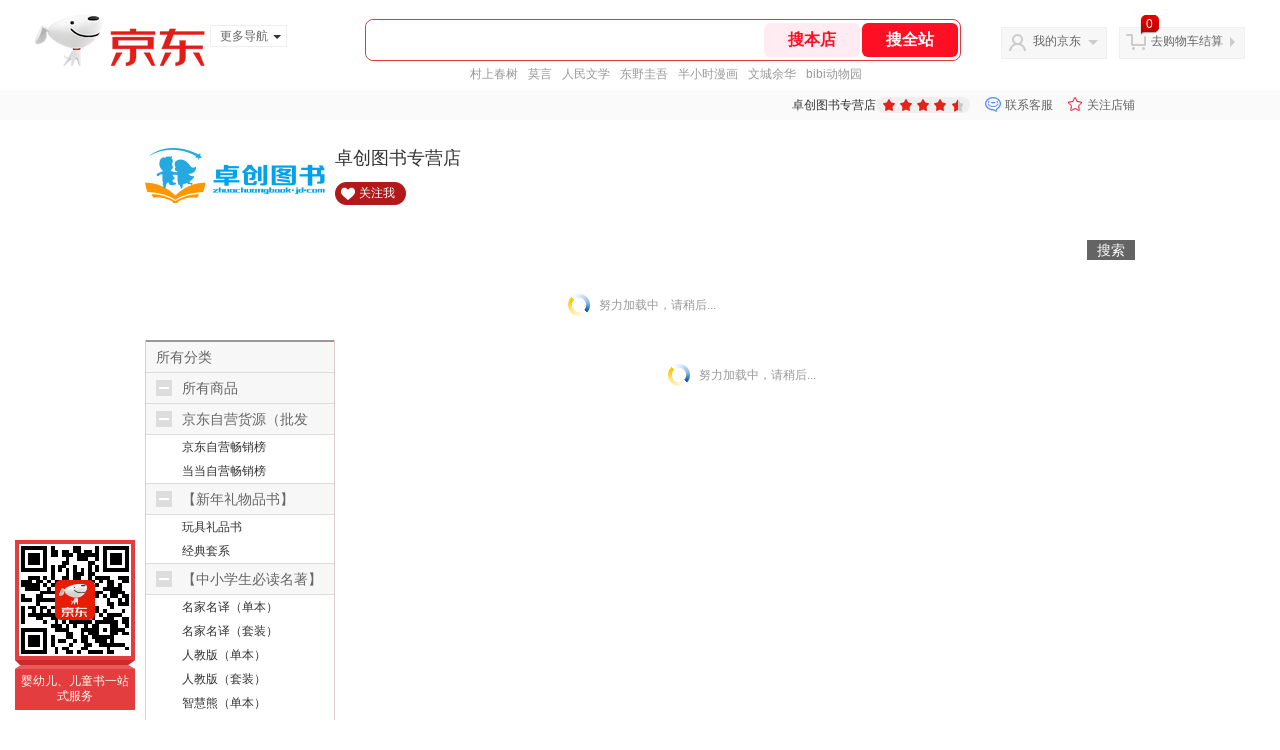

--- FILE ---
content_type: text/html; charset=utf-8
request_url: https://mall.jd.com/view_search-170727-3289881-99-1-24-1.html
body_size: 166546
content:
<!--jd默认二级浏览202601261534-->
<!DOCTYPE html>
<html>
<head>
    <meta http-equiv="Content-Type" content="text/html; charset=utf-8" />
    <meta http-equiv="X-UA-Compatible" content="IE=edge,chrome=1">
    <!--JA统计-->
    <script>var jdpts=new Object();jdpts._st=new Date().getTime();</script>
    <meta content="卓创图书专营店为您提供↓-----【精品绘本】-----↓正品商品的报价、促销、评论、导购、图片等信息,欢迎来卓创图书专营店↓-----【精品绘本】-----↓频道选购." name="description">
    <meta content="↓-----【精品绘本】-----↓,卓创图书专营店↓-----【精品绘本】-----↓,卓创图书专营店,京东" name="keywords">
    <title>
        			↓-----【精品绘本】-----↓_卓创图书专营店↓-----【精品绘本】-----↓【价格_图片_怎么样】- 卓创图书专营店
	    </title>
    <link rel="icon" href="//www.jd.com/favicon.ico" mce_href="//www.jd.com/favicon.ico" type="image/x-icon">

    
    <!-- LESS -->
    
    <!-- 新布局样式-->
    <link rel="stylesheet" href="//jscss.360buyimg.com/pc-shop-es/libs/normalize-css/normalize.css">
    <link rel="stylesheet" href="//jscss.360buyimg.com/pc-shop-es/css/common/layout.css">

    <!-- 头部公用 -->
    <link rel="stylesheet" type="text/css" href="//jscss.360buyimg.com/pc-shop-es/css/prev-version/??jshop.base.css?t=202509092150"/>
    <link type="text/css" rel="stylesheet" href="//jscss.360buyimg.com/static-common/??jdf/1.0.0/unit/ui-base/5.0.0/ui-base.css,jdf/1.0.0/unit/shortcut/5.0.0/shortcut.css,jdf/1.0.0/unit/global-header/5.0.0/global-header.css,jdf/1.0.0/unit/myjd/5.0.0/myjd.css,jdf/1.0.0/unit/nav/5.0.0/nav.css,jdf/1.0.0/unit/shoppingcart/5.0.0/shoppingcart.css,jdf/1.0.0/unit/global-footer/5.0.0/global-footer.css,jdf/1.0.0/unit/service/5.0.0/service.css">
    <link rel="stylesheet" type="text/css" href="//jscss.360buyimg.com/pc-shop-es/css//prev-version/??mall.base.css,mall.layout.css?t=202509092150"/>
    <link href="//storage.360buyimg.com/retail-mall/mall-common-component/prod/1.0.4/css/elevator.c708a4ea.css" rel="stylesheet" />
    <!-- dra init start -->
    <script>
        !function(){"use strict";!function(e,r,n,t){var o={pre_m:[],run:function(e){for(var r=arguments.length,n=new Array(r>1?r-1:0),t=1;t<r;t++)n[t-1]=arguments[t];o.pre_m.push({method:e,args:n})}};e[n]=o;var a=function(e,r){void 0===o[e]&&(o[e]=[]),o[e].push(r)};"addEventListener"in e&&"removeEventListener"in e&&(o.errorHandler=function(r){var n=(r=r||e.event).target||r.srcElement;n instanceof Element||n instanceof HTMLElement?a("s_err",r):a("err",r)},o.rejectionHandler=function(e){a("reject",e)},e.addEventListener("error",o.errorHandler,!0),e.addEventListener("unhandledrejection",o.rejectionHandler,!0)),"PerformanceLongTaskTiming"in e&&(o.entries=[],o.observer=new PerformanceObserver((function(e){o.entries=o.entries.concat(e.getEntries())})),o.observer.observe({entryTypes:["longtask"]}));var s=e.document.createElement("script");s.src=r,s.crossOrigin="anonymous",s.setAttribute("globalName".toLowerCase(),n),s.setAttribute("preCollect".toLowerCase(),t),e.document.getElementsByTagName("head")[0].appendChild(s)}(window,"//storage.360buyimg.com/dev-static/dra/probe-web/1.2.5/browser.js","dra","__dra_PreCollectedData__")}();
        if (window && window.dra && window.dra.run) {
            window.dra.run('init', {aid: '511cd248f24238f4c836384c0ecfc968'});
            window.dra.run('start');
        }
    </script>
    <!-- dra init end -->
    <script>
        window.pageConfig = { compatible: true, gridWideClass: 'root61',jdfVersion:'2.0.0' };
        var jshop = jshop || {};
        jshop.module = {};
    </script>
    <script type="text/javascript" src="//jscss.360buyimg.com/static-common/??jdf/1.0.0/unit/base/5.0.0/base.js,jdf/lib/jquery-1.6.4.js"> </script>
    <script src="//jscss.360buyimg.com/pc-shop-es/libs/art-template/lib/template-web.js?t=202509092150"></script>
    <!-- <script src="//static.360buyimg.com/static-mall-p/dist/libs/mustache.js/mustache.min.js"></script> -->
    <script src="//jscss.360buyimg.com/static-common/dist/isv/utils.min.js?t=202509092150"></script>
    <!--[if lte IE 7]><script type="text/javascript" src="//jscss.360buyimg.com/pc-shop-es/js/common/json2.js"></script><![endif]-->
    <script type="text/javascript" src="//jscss.360buyimg.com/pc-shop-es/libs/??seajs-combo/dist/seajs-combo.js?t=202509092150"></script>

    <script type="text/javascript" src="//jscss.360buyimg.com/pc-shop-es/js/common-utils/??CookieUtils.js,lib-v1.js,JsonUtils.js,PrototypeUtils.js,draCustomReport.js?t=202509092150"></script>

    <script>
        var pcm = CookieUtil.getCookie("pcm");
        function isMobilePhone(){
            var shopId = "45265";
            if(pcm == 1){
                return;
            } else if(pcm == 2 ){ // M版
                window.location.href = "//shop.m.jd.com/?shopId=" + shopId;
            }

            var mFlag = window.location.hash;
            if(mFlag == '#m'){
                return;
            }
            var userAgent = navigator.userAgent;
            if(userAgent){
                userAgent = userAgent.toUpperCase();
                var mobilePhoneList = ["IOS","IPHONE","ANDROID","HARMONY","WINDOWS PHONE"];
                for(var i=0,len=mobilePhoneList.length;i<len;i++){
                    if(userAgent.indexOf(mobilePhoneList[i])>-1){
                        var cUrl = window.location.href;
                        if(cUrl.indexOf('edition=pc') != -1){
                            break;
                        }
                        var reg = /\/\/mall\.jd\.com\/index-(\d+)\.html/g,
                            result =cUrl.match(reg);
                        if(result && result.length){
                            window.location.href = "//shop.m.jd.com/?shopId=" + shopId;
                            break;
                        }
                        var regDomain = /\/\/([\w-]+)\.jd\.com/g;
                        result = cUrl.match(regDomain);
                        if(result&&result.length){
                            window.location.href = "//shop.m.jd.com/?shopId=" + shopId;
                            break;
                        }
                    }
                }
            }
        }
        isMobilePhone();
    </script>

    <style id="J_ModuleCSS">
        .im{line-height:29px!important;}
        .single-place{position:absolute;bottom:0;left:0;}
/*左右栏布局*/
.right-left-mid-lay{overflow:hidden;zoom:1;}
.right-left-left{width:190px;float:left;overflow:hidden;height:200px;margin-right:7px;padding-bottom:12px;position:relative;}
.right-left-right-extra{float:right;width:789px;overflow:hidden;position:relative;padding-bottom:10px;height:200px;}
.right-left-place{position:absolute;bottom:0;left:0;}
/*左右栏布局*/
.jSearch-400300 .mc{background:#F5F5F5;}
.jSearch-400300 {overflow:hidden; clear:both;}
.jSearch-400300 .jSearchArea{padding:5px 10px; height:26px; overflow:hidden;}
.jSearch-400300 .jSearchInput{overflow:hidden; float:left;}
.jSearch-400300 .inputSmall, .jSearch-400300 .inputMiddle{color:#999; background:#fff; height:18px; line-height:18px; padding:3px 0; text-indent:5px; border:solid 1px #ccc; float:left;}
.jSearch-400300 .inputSmall{width:80px; margin:0 10px;}
.jSearch-400300 .inputMiddle{width:200px;}
.jSearch-400300 input.current{color:#333;}
.jSearch-400300 .jPriceArea{float:left;}
.jSearch-400300 .jText{float:left; margin-top:3px;}
.jSearch-400300 button{border:none; width:80px; font-size:12px; letter-spacing:4px; cursor:pointer; color:#fff; line-height:26px; height:26px; overflow:hidden; float:left; background:#c11113; background:-moz-linear-gradient(top, #e43638, #c11113); background:-webkit-gradient(linear, 0 0, 0 bottom, from(#e43638), to(#c11113)); background:-o-linear-gradient(top, #e43638, #c11113); filter:progid:DXImageTransform.Microsoft.gradient(startColorstr='#e43638', endColorstr='#c11113');}
.jSearch-400300 button:hover{background:#e43638; background:-moz-linear-gradient(top, #ef4e50, #e43638); background:-webkit-gradient(linear, 0 0, 0 bottom, from(#ef4e50), to(#e43638)); background:-o-linear-gradient(top, #ef4e50, #e43638); filter:progid:DXImageTransform.Microsoft.gradient(startColorstr='#ef4e50', endColorstr='#e43638');}
button::-moz-focus-inner{border:0; padding:0; margin:0;}
.jSearch-400300 .jHotwords{margin:4px 0 0 10px; float:left;}
.jSearch-400300 .jHotwords a{margin:0 5px; white-space:nowrap;}


.jSaleRank-401642 {background:#fff; overflow:hidden;}
.jSaleRank-401642 .jTitle{border:1px solid #DDDDDD; background:#F7F7F7; height:28px; line-height:28px; padding:0 8px; font-size:14px; overflow:hidden;}
.jSaleRank-401642 .jTitle a{color:#666;}
.jSaleRank-401642 .jTitleName{}
.jSaleRank-401642 .jTitleExtra{font-size:14px; font-weight:bold; float:right;}
.jSaleRank-401642 ul{padding:0 5px; margin-top:-1px; border:1px solid #DDDDDD; border-top:0;}
.jSaleRank-401642 li{}
.jSaleRank-401642 .jItem{position:relative; height:50px; padding:8px 0 8px 70px; zoom:1; border-top:1px dotted #DEDEDE;}
.jSaleRank-401642 .jNum{left:-3px;width:18px; height:18px; line-height:18px; background-image:url(//misc.360buyimg.com/product/skin/2012/i/newicon20130509.png); background-position:-256px -322px;text-align:center;color:#fff;font-size:10px;color:#ddd}
.jSaleRank-401642 .current .jNum{background-position:-232px -322px;color:#e4393c}
.jSaleRank-401642 .jNum, .jSaleRank-401642 .jPic{position:absolute; top:8px;}
.jSaleRank-401642 .jPic{left:15px; padding:0;}
.jSaleRank-401642 .jPic img{vertical-align:top;}
.jSaleRank-401642 .jPic img.err-product{background:url(//misc.360buyimg.com/lib/skin/e/i/error-jd.gif) no-repeat 50% 50%;}
.jSaleRank-401642 .jPic a{width:50px; height:50px; display:block; margin:0 auto;}
.jSaleRank-401642 .jGoodsInfo{}
.jSaleRank-401642 .jDesc{height:32px; line-height:1.3; font-size:12px; overflow:hidden;}
.jSaleRank-401642 .jDesc a{color:#333;}
.jSaleRank-401642 .jDesc a:hover{text-decoration:underline; color:#cc0000;}
.jSaleRank-401642 .jPrice{}
.jSaleRank-401642 .jPrice span{display:inline-block; *display:inline; *zoom:1; vertical-align:middle;}
.jSaleRank-401642 .jPrice .jsNumNo{text-decoration:none;}
.jSaleRank-401642 .jdPrice{font-size:0; font-weight:bold;}
.jSaleRank-401642 .jdPrice .jRmb{font-size:12px; line-height:normal; color:#cc0000;}
.jSaleRank-401642 .jdPrice .jText{font-size:12px; color:#666;}
.jSaleRank-401642 .jdPrice .jdNum{font-size:12px; line-height:normal; color:#cc0000;}
.jSaleRank-401642 .jdPrice .jdNumNo{font-size:12px;}
.jSaleRank-401642 .d-price-free .jRmb {
    display: none;
}

[style*="2147483647"] div[hui-mod] {display: none !important;}
.j-attent-dialog-wrap{display: none;}
.sh-brand-wrap-630128 {
font: 14px/1.5 '\5fae\8f6f\96c5\9ed1', Arial, sans-serif;
height: 110px;
overflow:hidden;
position:relative;
transform: scale(1);
}
.sh-brand-wrap-630128 img {
vertical-align: middle;
}
.sh-brand-wrap-630128 .sh-brand {
position: relative;
margin: 0 auto;
width: 990px;
overflow:hidden;
}
.sh-brand-wrap-630128 .sh-hot-container {
    position: absolute;
    width: 1920px;
    text-align: center;
    left: 50%;
    margin-left: -960px;
    height: 110px;
    overflow: hidden;
}
.sh-brand-wrap-630128 .sh-hot-container .sh-hot-content {
    display: inline-block;
    width: fit-content;
    position: relative;
}
.sh-brand-wrap-630128 .sh-hot-container .hot-link{
    display: 'inline-block';
    position:absolute;
}
.sh-brand-wrap-630128 .sh-brand .shop-name-box {
position: absolute;
top: 50%;
margin-top: -30px;
height: 60px;
left: 190px;
vertical-align: top;
}
.sh-brand-wrap-630128 .sh-brand .shop-name-box .shop-name{
font-size: 18px;
color: #333;
}
.sh-brand-wrap-630128 .sh-brand .shop-logo-box {
position: absolute;
top: 50%;
margin-top: -40px;
}
.sh-brand-wrap-630128 .sh-hot-wrap img {
width: 180px;
height: 60px;
}
.sh-brand-wrap-630128 .sh-brand .hot-link {
display: 'inline-block';
position:absolute;
}
.sh-brand-wrap-630128 .sh-brand .coupons {
position: absolute;
right: 0;
top: 50%;
margin-top: -28px;
}
.sh-brand-wrap-630128 .sh-brand .coupons .coupon {
float: left;
margin-left: 10px;
}
.sh-brand-wrap-630128 .sh-brand .follow-me {
display: inline-block;
*display: inline;
*zoom: 1;
padding-left: 24px;
width: 47px;
height: 23px;
line-height: 23px;
color: #000;
font-size: 12px;
background: url([data-uri]) 0 0 no-repeat;
}
.sh-brand-wrap-630128 .sh-brand .follow-me:hover {
background-position: 0 -33px;
}
.sh-brand-wrap-630128 .sh-brand .for-light-bg {
color: #fff;
background-position: 0 -66px;
}
.sh-brand-wrap-630128 .sh-brand .m-search {
position: absolute;
right: 0;
top: 50%;
margin-top: -32px;
height: 64px;
}
.sh-brand-wrap-630128 .sh-brand .m-search .m-kw {
margin-right: -6px;
padding-left: 5px;
width: 164px;
height: 32px;
vertical-align: top;
border: 2px solid #000;
}
.sh-brand-wrap-630128 .sh-brand .m-search .m-submit {
padding: 0 15px;
border: 0;
height: 38px;
vertical-align: top;
background-color: #000;
color: #fff;
cursor: pointer;
}
.sh-brand-wrap-630128 .sh-brand .m-search .m-hw {
padding-top: 5px;
font-size: 12px;
}
.sh-brand-wrap-630128 .sh-brand .m-search .m-hw .hw-link {
margin-right: 10px;
color: #666;
}
.sh-brand-wrap-630128 .sh-brand .for-black-bg .m-kw {
border-color: #b1191a;
}
.sh-brand-wrap-630128 .sh-brand .for-black-bg .m-submit {
background-color: #b1191a;
}
.sh-brand-wrap-630128 .sh-brand .for-black-bg .m-hw .hw-link {
color: #fff;
}
.sh-brand-wrap-630128 .userDefinedArea {
 margin: 0 auto;
}

.jGoodsSort-402641 {}
.jGoodsSort-402641 .mc{border:solid 1px #ddcdcd; border-top:0;}
.jGoodsSort-402641 .jOneLevel{font-size:14px; height:30px; line-height:30px; overflow:hidden; background:#f7f7f7; border-top:solid 2px #999;}
.jGoodsSort-402641 .jOneLevel span{margin-left:10px;}
.jGoodsSort-402641 .jOneLevelarea{border-top:solid 1px #ddd;}
.jGoodsSort-402641 .jTwoLevel{font-size:14px; height:30px; line-height:30px; overflow:hidden; clear:both; border-bottom:solid 1px #ddd; background:#f7f7f7;}
.jGoodsSort-402641 .jTwoLevel.jNoBorderBottm{border-bottom:0;}
.jGoodsSort-402641 .current{border-bottom:0;}
.jGoodsSort-402641 .jIconArrow{background:url(//img11.360buyimg.com/cms/g12/M00/03/1B/rBEQYVGLVKAIAAAAAAAEadAl66kAAAwKQMfK14AAASB895.gif) no-repeat;}
.jGoodsSort-402641 .jIconArrow{width:16px; height:16px; cursor:pointer; float:left; margin:7px 0 0 10px;}
.jGoodsSort-402641 .current .jIconArrow{background-position:0 -16px;}
.jGoodsSort-402641 .jTwoLevel a{display:block; margin-left:36px;}

.jGoodsSort-402641 .jThreeLevel{background:#ffffff; overflow:hidden; _height:100%;}
.jGoodsSort-402641 .jThreeLevel li{height:24px; line-height:24px; overflow:hidden;}
.jGoodsSort-402641 .jThreeLevel a{display:block; color:#333; padding:0 10px 0 36px;}
.jGoodsSort-402641 .jThreeLevel a:hover{color:#e4393c;}

.jGoodsSort-402641 .jTwoLevel em, .jGoodsSort-402641 .jThreeLevel em{color:#999; margin-left:2px;}
.jGoodsSort-402641 .jOneLevelarea a:hover em{color:#e4393c;}

.jGoodsList-400152 .mt{}
.jGoodsList-400152 .mc{background:#fff;}
.jGoodsList-400152 .mb{display:none;}
.jGoodsList-400152 .mc ul{width:100%; padding:10px 0; overflow:hidden;}
.jGoodsList-400152 li{float:left; width:23%; *width:22.9%; padding-top:10px; margin:0 1%; overflow:hidden; display:inline;}
.jGoodsList-400152 .jItem{height:auto;}
.jGoodsList-400152 .jPic{text-align:center; background:#fff; _height:100%;}
.jGoodsList-400152 .jPic a{display:block; height:160px; margin:0 auto;}
.jGoodsList-400152 .jPic img{vertical-align:top;}
.jGoodsList-400152 .jGoodsInfo{padding:5px; text-align:center;}
.jGoodsList-400152 .jDesc{height:32px; _height:32px; line-height:1.3; overflow:hidden; margin-bottom:5px;}
.jGoodsList-400152 .jDesc a{font-size:12px; text-decoration:none;}
.jGoodsList-400152 .extra{height: 18px;}
.jGoodsList-400152 .extra a{display: none;}
.jGoodsList-400152 .jSlogan{color:#008700;}
.jGoodsList-400152 .jPrice{overflow:hidden; margin-bottom:5px; height:18px;}
.jGoodsList-400152 .jPrice .jRmb{color:#ff0000;}
.jGoodsList-400152 .jPrice .jdNum{color:#ff0000; font-size:13px; font-weight:bold;}
.jGoodsList-400152 .jPrice .jdStages {
    background: url(//img11.360buyimg.com/cms/jfs/t10759/204/2085617648/1012/751d32c6/59ef0adeNb99d5c49.png) no-repeat right center;
    display: inline-block;
    width: 54px;
    height: 16px;
    padding-left: 5px;
    color: #fff;
    text-align: center;
    vertical-align: top;
}
.jGoodsList-400152 .jPrice .jdNumNo{color:#ff0000; font-size:12px;}
.jGoodsList-400152 .jPrice img{margin-top:2px;}
.jGoodsList-400152 .jPrice .jsNum{text-decoration:line-through;}
.jGoodsList-400152 .jPrice .jsNumNo{color:#666; text-decoration:none;}
.jGoodsList-400152 .jEvaluate{margin-bottom:5px;}
.jGoodsList-400152 .jEvaluate a{color:#005aa0;}
.jGoodsList-400152 .jEvaluate a:hover{text-decoration:underline;}
.jGoodsList-400152 .jBtnArea{}
.jGoodsList-400152 .jBtnArea a, .jGoodsList-400152 .jBtnArea input, .jGoodsList-400152 .jBtnArea span{width:auto!important;display:inline-block; *display:inline; zoom:1; vertical-align:top; background:#f4f4f4; background:-moz-linear-gradient(top, #ffffff, #f4f4f4); background:-webkit-gradient(linear, 0 0, 0 bottom, from(#ffffff), to(#f4f4f4)); background:-o-linear-gradient(top, #ffffff, #f4f4f4);
filter: progid:DXImageTransform.Microsoft.gradient(startColorstr='#ffffff', endColorstr='#f4f4f4');	 -moz-border-radius:3px; -khtml-border-radius:3px; -webkit-border-radius:3px; border-radius:3px; border:solid 1px #f4f4f4; border-bottom-color:#e6e6e6; border-right-color:#e6e6e6; margin:0 2px; cursor:pointer; padding:0 10px; height:22px; line-height:22px;}
.jGoodsList-400152 .jPage{padding:5px 10px; background:#fff; text-align:right; overflow:hidden; clear:both; font-size:14px;}
.jGoodsList-400152 .jPage em{font-style:normal; font-weight:bold; margin-right:10px;}
.jGoodsList-400152 .jPage a{margin:0 3px; color:#005aa0; border:solid 1px #ccc; padding:3px 8px; display:inline-block; *display:inline; zoom:1;}
.jGoodsList-400152 .jPage .current{font-weight:bold; color:#FF6600; border:solid 1px #fff;}
.jGoodsList-400152 .jPage a:hover{text-decoration:underline;}
.jGoodsList-400152 .jTab{overflow:hidden; border-bottom:solid 1px #cecece; _height:100%;}
.jGoodsList-400152 .jTab a, .jGoodsList-400152 .jTab .current{padding:4px 15px; text-align:center; display:block; border:solid 1px #cecece; border-bottom:0; color:#333; float:left; margin-right:8px; font-size:14px; font-weight:bold; background:#f6f6f6; background:-moz-linear-gradient(top, #ffffff, #f6f6f6); background:-webkit-gradient(linear, 0 0, 0 bottom, from(#ffffff), to(#f6f6f6)); background:-o-linear-gradient(top, #ffffff, #f6f6f6); filter: progid:DXImageTransform.Microsoft.gradient(startColorstr='#ffffff', endColorstr='#f6f6f6');	
-moz-border-radius:3px; -khtml-border-radius:3px; -webkit-border-radius:3px; border-radius:3px; border-bottom-left-radius:0; border-bottom-right-radius:0;}
.jGoodsList-400152 .jTab a:hover, .jGoodsList-400152 .jTab .current{color:#fff; border:solid 1px #c60001; border-bottom:0; background:#be0000; background:-moz-linear-gradient(top, #e00000, #be0000); background:-webkit-gradient(linear, 0 0, 0 bottom, from(#e00000), to(#be0000)); background:-o-linear-gradient(top, #e00000, #be0000); filter: progid:DXImageTransform.Microsoft.gradient(startColorstr='#e00000', endColorstr='#be0000');}
.jGoodsList-400152 .jTab .current.up em{background:url(//misc.360buyimg.com/pop-shop/201007/misc/skin/i/icon.gif) repeat scroll 0 -10px transparent; display:inline-block; *display:inline; zoom:1; height:10px; margin-right:5px; width:10px;}
.jGoodsList-400152 .jTab .current.down em{background:url(//misc.360buyimg.com/pop-shop/201007/misc/skin/i/icon.gif) repeat scroll -10px -10px transparent; display:inline-block; *display:inline; zoom:1; height:10px; margin-right:5px; width:10px;}
.jGoodsList-400152 .d-price-free .jRmb{display: none}

ul,
ol,
dl,
li,
dt,
dd {
  margin: 0;
  padding: 0;
  list-style: none;
}
a {
  text-decoration: none;
  color: #666666;
}
.sh-head-menu-black-624326 .sh-hd-wrap {
  font: 14px/1.5 '\5fae\8f6f\96c5\9ed1', Arial, sans-serif;
  background-color: #000000;
}
.sh-head-menu-black-624326 .sh-head-menu {
  position: relative;
  margin: 0 auto;
  width: 990px;
  height: 40px;
  color: #ffffff;
  background-color: #000000;
}
.sh-head-menu-black-624326 .sh-head-menu .menu-list {
  width: 100%;
  height: 40px;
  list-style: none;
}
.sh-head-menu-black-624326 .sh-head-menu .mc {
    overflow: visible;
}
.sh-head-menu-black-624326 .sh-head-menu .menu-list .menu .sub-menu-wrap .sub-pannel .sub-list {
    background-color: #fff;
}
.sh-head-menu-black-624326 .sh-head-menu .menu-list .menu {
  float: left;
  *zoom: 1;
}
.sh-head-menu-black-624326 .sh-head-menu .menu-list .menu:hover,
.sh-head-menu-black-624326 .sh-head-menu .menu-list .menu .hover {
  background-color: #b2b2b2;
  *zoom: 1;
}
.sh-head-menu-black-624326 .sh-head-menu .menu-list .menu:hover .arrow,
.sh-head-menu-black-624326 .sh-head-menu .menu-list .menu .hover .arrow {
  font-size: 0;
  line-height: 0;
  height: 0;
  width: 0;
  border-top: 0;
  border-left: 5px dashed transparent;
  border-right: 5px dashed transparent;
  border-bottom: 5px solid #000000;
  *zoom: 1;
}
.sh-head-menu-black-624326 .sh-head-menu .menu-list .menu:hover .main-link,
.sh-head-menu-black-624326 .sh-head-menu .menu-list .menu .hover .main-link {
  color: #000000;
  background-color: #b2b2b2;
  *zoom: 1;
}
.sh-head-menu-black-624326 .sh-head-menu .menu-list .menu .main-link {
  position: relative;
  z-index: 4;
  display: block;
  padding: 0 20px;
  line-height: 40px;
  font-weight: bold;
  color: #ffffff;
  *zoom: 1;
}
.sh-head-menu-black-624326 .sh-head-menu .menu-list .menu .arrow {
  display: inline-block;
  *display: inline;
  *zoom: 1;
  vertical-align: middle;
  margin-left: 10px;
  font-size: 0;
  line-height: 0;
  height: 0;
  width: 0;
  border-bottom: 0;
  border-left: 5px dashed transparent;
  border-right: 5px dashed transparent;
  border-top: 5px solid #ffffff;
  position: static;
}
.sh-head-menu-black-624326 .sh-head-menu .menu-list .menu .sub-menu-wrap {
  display: none;
  position: absolute;
  left: 0;
  top: 39px;
  right: 0;
  z-index: 99;
  padding: 15px 10px;
  border: 1px solid #000000;
  background-color: #ffffff;
  *zoom: 1;
}
.sh-head-menu-black-624326 .sh-head-menu .menu-list .menu .sub-menu-wrap .sub-pannel {
  float: left;
  margin: 0 35px;
  _display: inline;
}
.sh-head-menu-black-624326 .sh-head-menu .menu-list .menu .sub-menu-wrap .sub-title {
  margin-bottom: 5px;
  height: 36px;
  line-height: 32px;
  background: url(//img12.360buyimg.com/cms/jfs/t1597/83/688419903/1001/5a2feaf4/55a36d3eNabcccd88.png) left bottom no-repeat;
}
.sh-head-menu-black-624326 .sh-head-menu .menu-list .menu .sub-menu-wrap .sub-title .sub-tit-link {
  font-size: 12px;
  font-weight: bold;
  color: #000000;
}
.sh-head-menu-black-624326 .sh-head-menu .menu-list .menu .sub-menu-wrap .leaf {
  font-size: 12px;
  height: 22px;
  line-height: 22px;
}
.sh-head-menu-black-624326 .sh-head-menu .menu-list .menu .sub-menu-wrap .leaf .leaf-link:hover {
  color: #c81623;
}
.sh-head-menu-black-624326 .sh-head-menu .menu-list .menu:hover .sub-menu-wrap {
  display: block;
  *zoom: 1;
}
.sh-head-menu-black-624326 .sh-head-menu .menu-list .all-cate:hover {
  background-color: #ffffff;
  *zoom: 1;
}
.sh-head-menu-black-624326 .sh-head-menu .menu-list .all-cate:hover .main-link {
  border-top: 3px solid #000000;
  height: 37px;
  line-height: 34px;
  background-color: #ffffff;
  color: #000000;
  *zoom: 1;
}
.sh-head-menu-black-624326 .sh-head-menu .s-form {
  position: absolute;
  top: 10px;
  right: 0;
}
.sh-head-menu-black-624326 .sh-head-menu .s-form .s-inp {
  padding: 0 0 0 5px;
  border: 0;
  width: 85px;
  height: 20px;
  background-color: #ffffff;
  color: #333333;
  vertical-align: top;
  outline: none;
  line-height: 20px;
  *vertical-align: baseline;
font-family:arial,"microsoft yahei";
}
.sh-head-menu-black-624326 .sh-head-menu .s-form .s-submit {
  margin-left: -5px;
  padding: 0 10px;
  border: 0;
  height: 20px;
  background-color: #646464;
  color: #ffffff;
  vertical-align: top;
  cursor: pointer;
  line-height: 20px;
  *vertical-align: baseline;
}



    </style>

    <!-- 业务相关 -->
    <link rel="stylesheet" type="text/css" href="//jscss.360buyimg.com/pc-shop-es/css/prev-version/??product-attention.css"/>
    <script type="text/javascript">
        seajs.use(['jdf/1.0.0/unit/globalInit/5.0.0/globalInit'],function(globalInit){
            globalInit();
        });
    </script>
    <script
            crossorigin
            type="text/javascript"
            src="//storage.360buyimg.com/hot/react/18.2.0/react.production.min.js?v=202509092150"
    ></script>
    <script
            crossorigin
            type="text/javascript"
            src="//storage.360buyimg.com/hot/react/18.2.0/react-dom.production.min.js?v=202509092150"
    ></script>
    <script
            crossorigin
            type="text/javascript"
            src="//storage.360buyimg.com/hot/tarojs/4.1.2/taro-runtime.min.js?v=202509092150"
    ></script>
    </head>

<body>
<input type="hidden"  id="JSHOP_CHANNEL_FLAG" value="jd"/>
<input type="hidden" value="170727" id="pageInstance_appId"/>
<input type="hidden" value="6171361" id="pageInstance_id"/>
<input type="hidden" id="vender_id" value="47559" />
<input type="hidden" id="shop_id" value="45265" />
<input type="hidden" id="use3DShop" value="" />
<input type="hidden" id="url3d" value="" />
<input type="hidden" id="hkFlag" value="false" />
<input type="hidden" id="mallType" value=" 1 " />
<input type="hidden" id="mainCategoryId" value="1713">
<input type="hidden" id="isFuseShop" value="false">
<input type="hidden" name="" id="J_ApplicationType" value="2"/>
<input type="hidden" value="false">
<input type="hidden" id="pinpai_brandId" value="0"/>
<input type="hidden" id="tb_id" value="0"/>

<!-- 静态资源相关 -->
<input type="hidden"  id="moduleScript" value='<script type="text/javascript" src="/jm.htm?js=/misc/js/module/goods_sort/sort.js,/misc/js/module/shop_search/shopsearch.js,/misc/js/module/shop_search/shopsearchV2.js&t=202509092150"></script>'/>
<input id="resourcePath" type="hidden" value="//jscss.360buyimg.com/pc-shop-es"/>
<input id="timestamp" type="hidden" value="202509092150"/>
<input id="testSidebar" type="hidden" value="test"/>

<div class="d-pad">
        <script type="text/javascript" src="//storage.360buyimg.com/jsresource/risk/handler.js"></script>
<script  type="text/javascript" src="//storage.360buyimg.com/webcontainer/js_security_v3_0.1.5.js"></script>
<script  type="text/javascript">window.ParamsSign=ParamsSign;</script>
<link rel="stylesheet"
	href="//storage.360buyimg.com/retail-mall/mall-common-component/pre/1.0.4/css/shortcutNew.a19ad2f9.css">
<script type="text/javascript" src="//storage.360buyimg.com/retail-mall/lib/emiter.js"></script>
<script
	src="//storage.360buyimg.com/retail-mall/mall-common-component/pre/1.0.4/js/shortcutNew.a19ad2f9.js"></script>
<div id="shortcut"></div>
<script>


	// 调用commonComponentShortcut初始化shortcut
	window.commonComponentShortcut('shortcut', {
		pageId: 'mall_jd_com',
		appId: 'mall_jd_com',
		enableA11y: true,
		enableQySwitch: false,
		enableMainSwitch: true,
		enableLoginPop: true,
		transparentBackground: false,
		whiteFont: false,
                enableQueryCart: false,
		className: 'jd-main-shortcut'
	})
</script>

<!--shortcut start-->

<div id="o-header-2013"><div id="header-2013" style="display:none;"></div></div>
<!--shortcut end-->
<script charset='utf-8' type="text/javascript" src="//static.360buyimg.com/item/assets/oldman/wza1/aria.js?appid=bfeaebea192374ec1f220455f8d5f952"></script>
<style>
#ttbar-mycity .dorpdown-layer .areamini_inter:last-of-type{
    display:none;
  }
  .jdmcc-topbar .jdmcc-topbar-wrapper {
        box-sizing: content-box;
        width: auto;
  }
</style>

    <div id="o-header-2013">
    <div id="header-2013" class="w">
        <div class="ld" id="logo-2013"><a hidefocus="true" href="//www.jd.com/" clstag="jshopmall|keycount|sv9"><img width="170" height="60" alt="京东" src="//misc.360buyimg.com/lib/img/e/logo-201305-c.png"></a><dl id="navmore"><dt>更多导航<s class="deco-01"></s></dt><dd><a href="//fashion.jd.com">服装城</a></dd><dd><a href="//channel.jd.com/chaoshi.html">食品</a></dd><dd><a href="//jr.jd.com/">金融</a></dd></dl></div>
    <script type="text/javascript">$(function(){$("#navmore").hover(function(){$(this).addClass("hover")},function(){$(this).removeClass("hover")})});</script>
        <!--logo end-->
        <div id="search-2013">
            <div class="i-search ld">
                <ul class="hide" id="shelper">
                </ul>
                <div class="form">
                    <input type="text" onkeydown="javascript:if(event.keyCode==13) search('key01');" autocomplete="off" id="key01" accesskey="s" class="text">
                    <input type="button" onclick="search('key01');return false;" class="button" value="搜全站" clstag="jshopmall|keycount|sv10">
          <input type="button" class="button01" value="搜本店" clstag="jshopmall|keycount|sv11">
                </div>
            </div>
            <div id="hotwords"></div>
        </div>
        <!--search end-->
        <div id="my360buy-2013">
            <dl>
                <dt class="ld"><s></s><a href="//home.jd.com/" clstag="jshopmall|keycount|sv12">我的京东</a><b></b></dt>
                <dd>
                    <div class="loading-style1"><b></b>加载中，请稍候...</div>
                </dd>
            </dl>
        </div>
        <!--my360buy end-->
        <div id="settleup-2013">
            <dl>
                <dt class="ld"><s></s><span class="shopping"><span id="shopping-amount">20</span></span><a id="settleup-url" href="//cart.jd.com/cart/cart.html" clstag="jshopmall|keycount|sv13">去购物车结算</a> <b></b> </dt>
                <dd>
                    <div class="prompt">
                        <div class="loading-style1"><b></b>加载中，请稍候...</div>
                    </div>
                </dd>
            </dl>
        </div>
        <!--settleup end-->
    </div>
    <!--header end-->
</div>
<style>
.root61 #search-2013 {
    width: 610px;
    padding-right: 26px;
}
#search-2013 .i-search {
    height: 40px;
    border: 1px solid #E4393C;
    border-radius: 8px;
    width: 594px;
    }
.root61 #search-2013 .i-search {
    width: 594px;
}
#search-2013 .form {
    border-radius: 8px;
    height: 40px;
}
.root61 #search-2013 .text {
    width: 390px;
    line-height: 30px;
    height:30px;

}
#search-2013 .text:focus {
    background-color: #fcfcfc;

    box-shadow: none;    
}
#search-2013 .button01 {
    height: 34px;
    position: absolute;
    margin-top: 3px;
    cursor: pointer;
    margin-left: -2px;
    color: #ff0f23;
    background: #ffebf1;
    border: none;
    font-size: 16px;
    font-weight: 600;
    cursor: pointer;
    font-family: PingFang SC;
    width: 96px;
    text-align: center;
    border-radius: 6px;
}
#search-2013 .button {
    position: absolute;
    color: #fff;
    background: #ff0f23;
    width: 96px;
    height: 34px;
    border: none;
    font-size: 16px;
    font-weight: 600;
    cursor: pointer;
    z-index: 2;
    font-family: PingFang SC;
    border-radius: 6px;
    margin-top: 3px;
    margin-right: 2px;
    right: 0;
}
</style>
<!-- header end -->

    </div>


<script type="text/javascript">
    (function(){
        $('.button01').click(function(){
            var key = jQuery.trim($('#key01').val());
            var url = "//mall.jd.com/view_search-" + 170727 + '-' + 47559 + '-' + 45265 + '-0-0-0-0-1-1-60.html';
            var key = encodeURIComponent(encodeURIComponent(key));

            if(key!='') {
                url += '?keyword=' + key;
            }
            location.href = url;
        });
    })();
</script>
<div id="J-mall-header" style="height:30px;"></div>
<!-- 品牌街今日最招牌 view-->

<!-- JSHOP店铺页面内容 -->
<div class="layout-container">
        <div class="layout-main" isfixed="0" >
        
        
        		<div >
        <div class="J_LayoutWrap d-layout-wrap layout-auto " name="新布局_通栏布局（100%）" id="64184738" prototypeId="42" area="head" layout_name="insertLayout" >
                      <div class="d-layout-row d-clearfix">
                <div class="J_LayoutArea d-layout" data-region="main">
                    <style type="text/css">
[style*="2147483647"] div[hui-mod] {display: none !important;}
.j-attent-dialog-wrap{display: none;}
.sh-brand-wrap-630128 {
font: 14px/1.5 '\5fae\8f6f\96c5\9ed1', Arial, sans-serif;
height: 110px;
overflow:hidden;
position:relative;
transform: scale(1);
}
.sh-brand-wrap-630128 img {
vertical-align: middle;
}
.sh-brand-wrap-630128 .sh-brand {
position: relative;
margin: 0 auto;
width: 990px;
overflow:hidden;
}
.sh-brand-wrap-630128 .sh-hot-container {
    position: absolute;
    width: 1920px;
    text-align: center;
    left: 50%;
    margin-left: -960px;
    height: 110px;
    overflow: hidden;
}
.sh-brand-wrap-630128 .sh-hot-container .sh-hot-content {
    display: inline-block;
    width: fit-content;
    position: relative;
}
.sh-brand-wrap-630128 .sh-hot-container .hot-link{
    display: 'inline-block';
    position:absolute;
}
.sh-brand-wrap-630128 .sh-brand .shop-name-box {
position: absolute;
top: 50%;
margin-top: -30px;
height: 60px;
left: 190px;
vertical-align: top;
}
.sh-brand-wrap-630128 .sh-brand .shop-name-box .shop-name{
font-size: 18px;
color: #333;
}
.sh-brand-wrap-630128 .sh-brand .shop-logo-box {
position: absolute;
top: 50%;
margin-top: -40px;
}
.sh-brand-wrap-630128 .sh-hot-wrap img {
width: 180px;
height: 60px;
}
.sh-brand-wrap-630128 .sh-brand .hot-link {
display: 'inline-block';
position:absolute;
}
.sh-brand-wrap-630128 .sh-brand .coupons {
position: absolute;
right: 0;
top: 50%;
margin-top: -28px;
}
.sh-brand-wrap-630128 .sh-brand .coupons .coupon {
float: left;
margin-left: 10px;
}
.sh-brand-wrap-630128 .sh-brand .follow-me {
display: inline-block;
*display: inline;
*zoom: 1;
padding-left: 24px;
width: 47px;
height: 23px;
line-height: 23px;
color: #000;
font-size: 12px;
background: url([data-uri]) 0 0 no-repeat;
}
.sh-brand-wrap-630128 .sh-brand .follow-me:hover {
background-position: 0 -33px;
}
.sh-brand-wrap-630128 .sh-brand .for-light-bg {
color: #fff;
background-position: 0 -66px;
}
.sh-brand-wrap-630128 .sh-brand .m-search {
position: absolute;
right: 0;
top: 50%;
margin-top: -32px;
height: 64px;
}
.sh-brand-wrap-630128 .sh-brand .m-search .m-kw {
margin-right: -6px;
padding-left: 5px;
width: 164px;
height: 32px;
vertical-align: top;
border: 2px solid #000;
}
.sh-brand-wrap-630128 .sh-brand .m-search .m-submit {
padding: 0 15px;
border: 0;
height: 38px;
vertical-align: top;
background-color: #000;
color: #fff;
cursor: pointer;
}
.sh-brand-wrap-630128 .sh-brand .m-search .m-hw {
padding-top: 5px;
font-size: 12px;
}
.sh-brand-wrap-630128 .sh-brand .m-search .m-hw .hw-link {
margin-right: 10px;
color: #666;
}
.sh-brand-wrap-630128 .sh-brand .for-black-bg .m-kw {
border-color: #b1191a;
}
.sh-brand-wrap-630128 .sh-brand .for-black-bg .m-submit {
background-color: #b1191a;
}
.sh-brand-wrap-630128 .sh-brand .for-black-bg .m-hw .hw-link {
color: #fff;
}
.sh-brand-wrap-630128 .userDefinedArea {
 margin: 0 auto;
}

</style>





<div onclick="log('shop_03','mall_03','47559','19268','630128')" class="fn-clear  sh-brand-wrap-630128" modeId="19268" instanceId="64184739" module-name="new_shop_signs" style="margin-bottom:0px;;margin-bottom: 0px" origin="0" moduleTemplateId="630128"
          >
    <div class="mc" style=";">
		
        
        
		
<div class="sh-brand-wrap" style="
                ">
    <div class="sh-brand sh-hot-wrap" style="height:110px;">
        <div class="shop-logo-box" style="margin-top: -30px;">
                        <a href="//mall.jd.com/index-45265.html?from=pc" class="shop-logo-link" target="_blank">
                        <img src="//img30.360buyimg.com/popshop/jfs/t1936/227/1766794606/32750/f25a5e9/5681dfcbN12e45767.jpg" data-id="xxx">
        </a>
        </div>
        <div class="shop-name-box">
                            <span class="shop-name">卓创图书专营店</span>
                                        <a href="javascript:void(0);" class="follow-me for-light-bg" style="position: absolute;bottom: 0;left: 0" id="shop-signs-attention">关注我</a>
                    </div>
    </div>
</div>

<script type="text/javascript">
    function importHotZoneData() {
        $.each($('.hot-link'), function(index, item) {
            var pxArray = $(item).attr('px').split(',');
            $(item).css({
                left: pxArray[0] + 'px',
                top: pxArray[1]+ 'px',
                width: pxArray[2] - 2+ 'px',
                height: pxArray[3] - 2+ 'px'
            });
        });
    }
    importHotZoneData();
    function addAttentHtml(){
        var attentHtml = '<div class="j-attent-dialog-wrap">'
                +'<div class="attent-dialog-mask"></div>'
                +'<div class="attent-dialog">'
                +   '<div class="attent-mt">'
                +       '<span class="attent-close"  title="关闭">关闭</span>'
                +       '<span class="attent-title">提示</span>'
                +   '</div>'
                +   '<div class="attent-mc">'
                +       '<div class="attent-con">'
                +           '<span class="attent-msg"></span>'
                +           '<span class="attent-other"></span>'
                +       '</div>'
                +   '</div>'
                +'</div>'
                +'</div><div class="j-attent-tip-wrap attent-tip-wrap"><i></i></div>';

        var jAttWrap = $(".j-attent-dialog-wrap");

        if(jAttWrap.length === 0){
            jAttWrap = $(attentHtml).appendTo("body");
        }
    }
    addAttentHtml();
    function _seacrh_hot_keyword(obj){
        var base_url = "//mall.jd.com/view_search" +  "-170727" + "-47559" + "-45265"   + "-0-1-0-0-1-1-24.html";
        var keyword = $(obj).html();
        if(keyword){
            keyword = encodeURIComponent(keyword);
            keyword = encodeURIComponent(keyword);
        }else{
            keyword="";
        }
        var url = base_url + "?keyword="+keyword+"&isGlobalSearch=1";
        window.open(url);
    }

    function shop_signs_search(obj){
        var base_url = "//mall.jd.com/view_search" +  "-170727" + "-47559" + "-45265"   + "-0-1-0-0-1-1-24.html";
        var keyword = $(obj).prev().val();
        if(keyword){
            keyword = encodeURIComponent(keyword);
            keyword = encodeURIComponent(keyword);
        }else{
            keyword="";
        }
        var url = base_url + "?keyword="+keyword+"&isGlobalSearch=1";
        window.open(url);
    }

    $('.m-kw').keydown(function(e){
        if(e.keyCode==13){
            var base_url = "//mall.jd.com/view_search" +  "-170727" + "-47559" + "-45265"   + "-0-1-0-0-1-1-24.html";
            var keyword = $(this).val();
            if(keyword){
                keyword = encodeURIComponent(keyword);
                keyword = encodeURIComponent(keyword);
            }else{
                keyword="";
            }
            var url = base_url + "?keyword="+keyword+"&isGlobalSearch=1";
            window.open(url);
            return false;
        }
    });

    function _shop_attention(){
        jQuery('#shop-signs-attention').unbind('click');
        jQuery('#shop-signs-attention').click(function() {
            var that = this;
            seajs.use('//misc.360buyimg.com/jdf/1.0.0/unit/login/1.0.0/login.js', function (_login) {
                _login({
                    //firstCheck:false,
                    modal: true,//false跳转,true显示登录注册弹层
                    complete: function (c) {
                        S_ifollow.follow(that);
                        var url = "//f-mall.jd.com/rpc/vender/follow";
                        url+="?sysName=mall.jd.com&venderId=" +"45265";
                        jQuery.ajax({
                            url:url,
                            type : 'GET',
                            dataType : 'jsonp',
                            //jsonp: 'jsonpCallback',
                            success:function (data){
                                S_ifollow.requestSuccess(data);
                            },
                            error:function(){

                            }
                        });
                    }
                });
            });
        });
    }
    _shop_attention();
</script>

        
    </div>
</div>

<style type="text/css">
ul,
ol,
dl,
li,
dt,
dd {
  margin: 0;
  padding: 0;
  list-style: none;
}
a {
  text-decoration: none;
  color: #666666;
}
.sh-head-menu-black-624326 .sh-hd-wrap {
  font: 14px/1.5 '\5fae\8f6f\96c5\9ed1', Arial, sans-serif;
  background-color: #000000;
}
.sh-head-menu-black-624326 .sh-head-menu {
  position: relative;
  margin: 0 auto;
  width: 990px;
  height: 40px;
  color: #ffffff;
  background-color: #000000;
}
.sh-head-menu-black-624326 .sh-head-menu .menu-list {
  width: 100%;
  height: 40px;
  list-style: none;
}
.sh-head-menu-black-624326 .sh-head-menu .mc {
    overflow: visible;
}
.sh-head-menu-black-624326 .sh-head-menu .menu-list .menu .sub-menu-wrap .sub-pannel .sub-list {
    background-color: #fff;
}
.sh-head-menu-black-624326 .sh-head-menu .menu-list .menu {
  float: left;
  *zoom: 1;
}
.sh-head-menu-black-624326 .sh-head-menu .menu-list .menu:hover,
.sh-head-menu-black-624326 .sh-head-menu .menu-list .menu .hover {
  background-color: #b2b2b2;
  *zoom: 1;
}
.sh-head-menu-black-624326 .sh-head-menu .menu-list .menu:hover .arrow,
.sh-head-menu-black-624326 .sh-head-menu .menu-list .menu .hover .arrow {
  font-size: 0;
  line-height: 0;
  height: 0;
  width: 0;
  border-top: 0;
  border-left: 5px dashed transparent;
  border-right: 5px dashed transparent;
  border-bottom: 5px solid #000000;
  *zoom: 1;
}
.sh-head-menu-black-624326 .sh-head-menu .menu-list .menu:hover .main-link,
.sh-head-menu-black-624326 .sh-head-menu .menu-list .menu .hover .main-link {
  color: #000000;
  background-color: #b2b2b2;
  *zoom: 1;
}
.sh-head-menu-black-624326 .sh-head-menu .menu-list .menu .main-link {
  position: relative;
  z-index: 4;
  display: block;
  padding: 0 20px;
  line-height: 40px;
  font-weight: bold;
  color: #ffffff;
  *zoom: 1;
}
.sh-head-menu-black-624326 .sh-head-menu .menu-list .menu .arrow {
  display: inline-block;
  *display: inline;
  *zoom: 1;
  vertical-align: middle;
  margin-left: 10px;
  font-size: 0;
  line-height: 0;
  height: 0;
  width: 0;
  border-bottom: 0;
  border-left: 5px dashed transparent;
  border-right: 5px dashed transparent;
  border-top: 5px solid #ffffff;
  position: static;
}
.sh-head-menu-black-624326 .sh-head-menu .menu-list .menu .sub-menu-wrap {
  display: none;
  position: absolute;
  left: 0;
  top: 39px;
  right: 0;
  z-index: 99;
  padding: 15px 10px;
  border: 1px solid #000000;
  background-color: #ffffff;
  *zoom: 1;
}
.sh-head-menu-black-624326 .sh-head-menu .menu-list .menu .sub-menu-wrap .sub-pannel {
  float: left;
  margin: 0 35px;
  _display: inline;
}
.sh-head-menu-black-624326 .sh-head-menu .menu-list .menu .sub-menu-wrap .sub-title {
  margin-bottom: 5px;
  height: 36px;
  line-height: 32px;
  background: url(//img12.360buyimg.com/cms/jfs/t1597/83/688419903/1001/5a2feaf4/55a36d3eNabcccd88.png) left bottom no-repeat;
}
.sh-head-menu-black-624326 .sh-head-menu .menu-list .menu .sub-menu-wrap .sub-title .sub-tit-link {
  font-size: 12px;
  font-weight: bold;
  color: #000000;
}
.sh-head-menu-black-624326 .sh-head-menu .menu-list .menu .sub-menu-wrap .leaf {
  font-size: 12px;
  height: 22px;
  line-height: 22px;
}
.sh-head-menu-black-624326 .sh-head-menu .menu-list .menu .sub-menu-wrap .leaf .leaf-link:hover {
  color: #c81623;
}
.sh-head-menu-black-624326 .sh-head-menu .menu-list .menu:hover .sub-menu-wrap {
  display: block;
  *zoom: 1;
}
.sh-head-menu-black-624326 .sh-head-menu .menu-list .all-cate:hover {
  background-color: #ffffff;
  *zoom: 1;
}
.sh-head-menu-black-624326 .sh-head-menu .menu-list .all-cate:hover .main-link {
  border-top: 3px solid #000000;
  height: 37px;
  line-height: 34px;
  background-color: #ffffff;
  color: #000000;
  *zoom: 1;
}
.sh-head-menu-black-624326 .sh-head-menu .s-form {
  position: absolute;
  top: 10px;
  right: 0;
}
.sh-head-menu-black-624326 .sh-head-menu .s-form .s-inp {
  padding: 0 0 0 5px;
  border: 0;
  width: 85px;
  height: 20px;
  background-color: #ffffff;
  color: #333333;
  vertical-align: top;
  outline: none;
  line-height: 20px;
  *vertical-align: baseline;
font-family:arial,"microsoft yahei";
}
.sh-head-menu-black-624326 .sh-head-menu .s-form .s-submit {
  margin-left: -5px;
  padding: 0 10px;
  border: 0;
  height: 20px;
  background-color: #646464;
  color: #ffffff;
  vertical-align: top;
  cursor: pointer;
  line-height: 20px;
  *vertical-align: baseline;
}


</style>





<div onclick="log('shop_03','mall_03','47559','18169','624326')" class="fn-clear  sh-head-menu-black-624326" modeId="18169" instanceId="64184740" module-name="shop_link" style="margin-bottom:0px;;margin-bottom: 0px" origin="0" moduleTemplateId="624326"
          >
    <div class="mc" style=";">
		
        
        
		<div class="J_ShopHeaderLinkWithDropdown sh-hd-wrap" style="
                background-color: #FFFFFF
            ">
    <div class="sh-head-menu" style="
                        background-color: #FFFFFF
                    ">
        <ul class="menu-list">
            <li class="menu">
                <a class="main-link" href="//mall.jd.com/index-45265.html" target="_self" clstag="jshopmall|keycount|45265|xdpdh">首页</a>
            </li>
                        <li class="menu all-cate">
                <a class="main-link" href="#" target="_self" clstag="jshopmall|keycount|45265|xdpdhqbfl">全部分类<span class="arrow"></span></a>
                <div class="sub-menu-wrap">
                                        <dl class="sub-pannel">
                        <dt class="sub-title" clstag="jshopmall|keycount|45265|xdpdhqbfl1">
                            <a href="//mall.jd.com/view_search-170727-17546774-99-1-24-1.html" target="_blank" class="sub-tit-link">&#20140;&#19996;&#33258;&#33829;&#36135;&#28304;&#65288;&#25209;&#21457;&#20215;&#65289; ></a>
                        </dt>
                                                <dd class="sub-list">
                            <ul class="leaf-list">
                                                                <li class="leaf">
                                    <a href="//mall.jd.com/view_search-170727-17546775-99-1-24-1.html" target="_blank" class="leaf-link">&#20140;&#19996;&#33258;&#33829;&#30021;&#38144;&#27036;</a>
                                </li>
                                                                <li class="leaf">
                                    <a href="//mall.jd.com/view_search-170727-17546777-99-1-24-1.html" target="_blank" class="leaf-link">&#24403;&#24403;&#33258;&#33829;&#30021;&#38144;&#27036;</a>
                                </li>
                                                            </ul>
                        </dd>
                                            </dl>
                                        <dl class="sub-pannel">
                        <dt class="sub-title" clstag="jshopmall|keycount|45265|xdpdhqbfl2">
                            <a href="//mall.jd.com/view_search-170727-13801188-99-1-24-1.html" target="_blank" class="sub-tit-link">&#12304;&#26032;&#24180;&#31036;&#29289;&#21697;&#20070;&#12305; ></a>
                        </dt>
                                                <dd class="sub-list">
                            <ul class="leaf-list">
                                                                <li class="leaf">
                                    <a href="//mall.jd.com/view_search-170727-13801189-99-1-24-1.html" target="_blank" class="leaf-link">&#29609;&#20855;&#31036;&#21697;&#20070;</a>
                                </li>
                                                                <li class="leaf">
                                    <a href="//mall.jd.com/view_search-170727-13801190-99-1-24-1.html" target="_blank" class="leaf-link">&#32463;&#20856;&#22871;&#31995;</a>
                                </li>
                                                            </ul>
                        </dd>
                                            </dl>
                                        <dl class="sub-pannel">
                        <dt class="sub-title" clstag="jshopmall|keycount|45265|xdpdhqbfl3">
                            <a href="//mall.jd.com/view_search-170727-3648966-99-1-24-1.html" target="_blank" class="sub-tit-link">&#12304;&#20013;&#23567;&#23398;&#29983;&#24517;&#35835;&#21517;&#33879;&#12305; ></a>
                        </dt>
                                                <dd class="sub-list">
                            <ul class="leaf-list">
                                                                <li class="leaf">
                                    <a href="//mall.jd.com/view_search-170727-13691746-99-1-24-1.html" target="_blank" class="leaf-link">&#21517;&#23478;&#21517;&#35793;&#65288;&#21333;&#26412;&#65289;</a>
                                </li>
                                                                <li class="leaf">
                                    <a href="//mall.jd.com/view_search-170727-13691747-99-1-24-1.html" target="_blank" class="leaf-link">&#21517;&#23478;&#21517;&#35793;&#65288;&#22871;&#35013;&#65289;</a>
                                </li>
                                                                <li class="leaf">
                                    <a href="//mall.jd.com/view_search-170727-13691748-99-1-24-1.html" target="_blank" class="leaf-link">&#20154;&#25945;&#29256;&#65288;&#21333;&#26412;&#65289;</a>
                                </li>
                                                                <li class="leaf">
                                    <a href="//mall.jd.com/view_search-170727-13691749-99-1-24-1.html" target="_blank" class="leaf-link">&#20154;&#25945;&#29256;&#65288;&#22871;&#35013;&#65289;</a>
                                </li>
                                                                <li class="leaf">
                                    <a href="//mall.jd.com/view_search-170727-13691717-99-1-24-1.html" target="_blank" class="leaf-link">&#26234;&#24935;&#29066;&#65288;&#21333;&#26412;&#65289;</a>
                                </li>
                                                                <li class="leaf">
                                    <a href="//mall.jd.com/view_search-170727-13691718-99-1-24-1.html" target="_blank" class="leaf-link">&#26234;&#24935;&#29066;&#65288;&#22871;&#35013;&#65289;</a>
                                </li>
                                                                <li class="leaf">
                                    <a href="//mall.jd.com/view_search-170727-13691719-99-1-24-1.html" target="_blank" class="leaf-link">&#29233;&#38405;&#35835;&#65288;&#21333;&#26412;&#65289;</a>
                                </li>
                                                                <li class="leaf">
                                    <a href="//mall.jd.com/view_search-170727-13691720-99-1-24-1.html" target="_blank" class="leaf-link">&#29233;&#38405;&#35835;&#65288;&#22871;&#35013;&#65289;</a>
                                </li>
                                                                <li class="leaf">
                                    <a href="//mall.jd.com/view_search-170727-13695493-99-1-24-1.html" target="_blank" class="leaf-link">&#20154;&#27665;&#25991;&#23398;&#29256;</a>
                                </li>
                                                                <li class="leaf">
                                    <a href="//mall.jd.com/view_search-170727-13691721-99-1-24-1.html" target="_blank" class="leaf-link">&#21271;&#25945;&#29256;&#65288;&#24102;&#27880;&#38899;&#65289;</a>
                                </li>
                                                                <li class="leaf">
                                    <a href="//mall.jd.com/view_search-170727-13716217-99-1-24-1.html" target="_blank" class="leaf-link">&#26032;&#35838;&#26631;&#21517;&#24072;&#31934;&#35835;&#65288;&#21333;&#26412;&#65289;</a>
                                </li>
                                                                <li class="leaf">
                                    <a href="//mall.jd.com/view_search-170727-13765933-99-1-24-1.html" target="_blank" class="leaf-link">&#21517;&#24072;&#31934;&#35780;&middot;&#24102;&#32771;&#28857;&#65288;&#21333;&#26412;37&#26412;&#65289;</a>
                                </li>
                                                                <li class="leaf">
                                    <a href="//mall.jd.com/view_search-170727-13777289-99-1-24-1.html" target="_blank" class="leaf-link">&#25991;&#23398;&#21517;&#33879;&#23453;&#24211;&#65288;&#21333;&#26412;63&#26412;&#65289;</a>
                                </li>
                                                            </ul>
                        </dd>
                                            </dl>
                                        <dl class="sub-pannel">
                        <dt class="sub-title" clstag="jshopmall|keycount|45265|xdpdhqbfl4">
                            <a href="//mall.jd.com/view_search-170727-3289992-99-1-24-1.html" target="_blank" class="sub-tit-link">&#20013;&#23567;&#23398;&#20316;&#25991;&#20070; ></a>
                        </dt>
                                                <dd class="sub-list">
                            <ul class="leaf-list">
                                                                <li class="leaf">
                                    <a href="//mall.jd.com/view_search-170727-13800872-99-1-24-1.html" target="_blank" class="leaf-link">&#27880;&#38899;&#29256;&#20316;&#25991;&#65288;1-3&#24180;&#32423;&#65289;</a>
                                </li>
                                                                <li class="leaf">
                                    <a href="//mall.jd.com/view_search-170727-13800873-99-1-24-1.html" target="_blank" class="leaf-link">&#23567;&#23398;&#20316;&#25991;&#65288;4-6&#24180;&#32423;&#65289;</a>
                                </li>
                                                                <li class="leaf">
                                    <a href="//mall.jd.com/view_search-170727-13800874-99-1-24-1.html" target="_blank" class="leaf-link">&#21021;&#39640;&#20013;&#20316;&#25991;</a>
                                </li>
                                                            </ul>
                        </dd>
                                            </dl>
                                        <dl class="sub-pannel">
                        <dt class="sub-title" clstag="jshopmall|keycount|45265|xdpdhqbfl5">
                            <a href="//mall.jd.com/view_search-170727-3288675-99-1-24-1.html" target="_blank" class="sub-tit-link">&darr;-----&#12304;0-2&#23681;&#12305;-----&darr; ></a>
                        </dt>
                                            </dl>
                                        <dl class="sub-pannel">
                        <dt class="sub-title" clstag="jshopmall|keycount|45265|xdpdhqbfl6">
                            <a href="//mall.jd.com/view_search-170727-3289885-99-1-24-1.html" target="_blank" class="sub-tit-link">&#24188;&#20799;&#21551;&#33945; ></a>
                        </dt>
                                            </dl>
                                        <dl class="sub-pannel">
                        <dt class="sub-title" clstag="jshopmall|keycount|45265|xdpdhqbfl7">
                            <a href="//mall.jd.com/view_search-170727-3289884-99-1-24-1.html" target="_blank" class="sub-tit-link">&#25163;&#24037;&#36148;&#32440; ></a>
                        </dt>
                                            </dl>
                                        <dl class="sub-pannel">
                        <dt class="sub-title" clstag="jshopmall|keycount|45265|xdpdhqbfl8">
                            <a href="//mall.jd.com/view_search-170727-3289906-99-1-24-1.html" target="_blank" class="sub-tit-link">&#30561;&#21069;&#25925;&#20107; ></a>
                        </dt>
                                            </dl>
                                        <dl class="sub-pannel">
                        <dt class="sub-title" clstag="jshopmall|keycount|45265|xdpdhqbfl9">
                            <a href="//mall.jd.com/view_search-170727-3289877-99-1-24-1.html" target="_blank" class="sub-tit-link">&darr;-----&#12304;3-6&#23681;&#12305;-----&darr; ></a>
                        </dt>
                                            </dl>
                                        <dl class="sub-pannel">
                        <dt class="sub-title" clstag="jshopmall|keycount|45265|xdpdhqbfl10">
                            <a href="//mall.jd.com/view_search-170727-3290661-99-1-24-1.html" target="_blank" class="sub-tit-link">&#20837;&#23398;&#20934;&#22791; ></a>
                        </dt>
                                            </dl>
                                        <dl class="sub-pannel">
                        <dt class="sub-title" clstag="jshopmall|keycount|45265|xdpdhqbfl11">
                            <a href="//mall.jd.com/view_search-170727-3289883-99-1-24-1.html" target="_blank" class="sub-tit-link">&#26234;&#21147;&#24320;&#21457; ></a>
                        </dt>
                                            </dl>
                                        <dl class="sub-pannel">
                        <dt class="sub-title" clstag="jshopmall|keycount|45265|xdpdhqbfl12">
                            <a href="//mall.jd.com/view_search-170727-5356539-99-1-24-1.html" target="_blank" class="sub-tit-link">&#21160;&#28459;&#21345;&#36890;&#32472;&#26412; ></a>
                        </dt>
                                            </dl>
                                        <dl class="sub-pannel">
                        <dt class="sub-title" clstag="jshopmall|keycount|45265|xdpdhqbfl13">
                            <a href="//mall.jd.com/view_search-170727-4352996-99-1-24-1.html" target="_blank" class="sub-tit-link">&#29609;&#20855;&#20070; ></a>
                        </dt>
                                            </dl>
                                        <dl class="sub-pannel">
                        <dt class="sub-title" clstag="jshopmall|keycount|45265|xdpdhqbfl14">
                            <a href="//mall.jd.com/view_search-170727-3289920-99-1-24-1.html" target="_blank" class="sub-tit-link">&#22270;&#30011;&#25925;&#20107; ></a>
                        </dt>
                                            </dl>
                                        <dl class="sub-pannel">
                        <dt class="sub-title" clstag="jshopmall|keycount|45265|xdpdhqbfl15">
                            <a href="//mall.jd.com/view_search-170727-3289881-99-1-24-1.html" target="_blank" class="sub-tit-link">&darr;-----&#12304;&#31934;&#21697;&#32472;&#26412;&#12305;-----&darr; ></a>
                        </dt>
                                                <dd class="sub-list">
                            <ul class="leaf-list">
                                                                <li class="leaf">
                                    <a href="//mall.jd.com/view_search-170727-4352889-99-1-24-1.html" target="_blank" class="leaf-link">&#21551;&#21457;&#32472;&#26412;</a>
                                </li>
                                                                <li class="leaf">
                                    <a href="//mall.jd.com/view_search-170727-4352890-99-1-24-1.html" target="_blank" class="leaf-link">&#20449;&#35850;&#32472;&#26412;</a>
                                </li>
                                                                <li class="leaf">
                                    <a href="//mall.jd.com/view_search-170727-4352891-99-1-24-1.html" target="_blank" class="leaf-link">&#28023;&#35930;&#32472;&#26412;</a>
                                </li>
                                                                <li class="leaf">
                                    <a href="//mall.jd.com/view_search-170727-4352892-99-1-24-1.html" target="_blank" class="leaf-link">&#33970;&#33970;&#20848;&#32472;&#26412;</a>
                                </li>
                                                                <li class="leaf">
                                    <a href="//mall.jd.com/view_search-170727-4352893-99-1-24-1.html" target="_blank" class="leaf-link">&#27604;&#24343;&#21033;&#32472;&#26412;</a>
                                </li>
                                                                <li class="leaf">
                                    <a href="//mall.jd.com/view_search-170727-4423225-99-1-24-1.html" target="_blank" class="leaf-link">&#20854;&#20182;&#32472;&#26412;</a>
                                </li>
                                                            </ul>
                        </dd>
                                            </dl>
                                        <dl class="sub-pannel">
                        <dt class="sub-title" clstag="jshopmall|keycount|45265|xdpdhqbfl16">
                            <a href="//mall.jd.com/view_search-170727-3289878-99-1-24-1.html" target="_blank" class="sub-tit-link">&darr;-----&#12304;7-14&#23681;&#12305;-----&darr; ></a>
                        </dt>
                                            </dl>
                                        <dl class="sub-pannel">
                        <dt class="sub-title" clstag="jshopmall|keycount|45265|xdpdhqbfl17">
                            <a href="//mall.jd.com/view_search-170727-3289879-99-1-24-1.html" target="_blank" class="sub-tit-link">&#20799;&#31461;&#25991;&#23398; ></a>
                        </dt>
                                            </dl>
                                        <dl class="sub-pannel">
                        <dt class="sub-title" clstag="jshopmall|keycount|45265|xdpdhqbfl18">
                            <a href="//mall.jd.com/view_search-170727-969826-99-1-24-1.html" target="_blank" class="sub-tit-link">&#20013;&#23567;&#23398;&#25945;&#36741; ></a>
                        </dt>
                                                <dd class="sub-list">
                            <ul class="leaf-list">
                                                                <li class="leaf">
                                    <a href="//mall.jd.com/view_search-170727-13920432-99-1-24-1.html" target="_blank" class="leaf-link">&#19968;&#24180;&#32423;</a>
                                </li>
                                                                <li class="leaf">
                                    <a href="//mall.jd.com/view_search-170727-13920433-99-1-24-1.html" target="_blank" class="leaf-link">&#20108;&#24180;&#32423;</a>
                                </li>
                                                                <li class="leaf">
                                    <a href="//mall.jd.com/view_search-170727-13920434-99-1-24-1.html" target="_blank" class="leaf-link">&#19977;&#24180;&#32423;</a>
                                </li>
                                                                <li class="leaf">
                                    <a href="//mall.jd.com/view_search-170727-13920435-99-1-24-1.html" target="_blank" class="leaf-link">&#22235;&#24180;&#32423;</a>
                                </li>
                                                                <li class="leaf">
                                    <a href="//mall.jd.com/view_search-170727-13920436-99-1-24-1.html" target="_blank" class="leaf-link">&#20116;&#24180;&#32423;</a>
                                </li>
                                                                <li class="leaf">
                                    <a href="//mall.jd.com/view_search-170727-13920437-99-1-24-1.html" target="_blank" class="leaf-link">&#20845;&#24180;&#32423;</a>
                                </li>
                                                                <li class="leaf">
                                    <a href="//mall.jd.com/view_search-170727-13920438-99-1-24-1.html" target="_blank" class="leaf-link">&#21021;&#20013;&#25945;&#36741;</a>
                                </li>
                                                                <li class="leaf">
                                    <a href="//mall.jd.com/view_search-170727-13920441-99-1-24-1.html" target="_blank" class="leaf-link">&#39640;&#20013;&#25945;&#36741;</a>
                                </li>
                                                            </ul>
                        </dd>
                                            </dl>
                                        <dl class="sub-pannel">
                        <dt class="sub-title" clstag="jshopmall|keycount|45265|xdpdhqbfl19">
                            <a href="//mall.jd.com/view_search-170727-3289880-99-1-24-1.html" target="_blank" class="sub-tit-link">&#31185;&#26222;&#30334;&#31185; ></a>
                        </dt>
                                            </dl>
                                        <dl class="sub-pannel">
                        <dt class="sub-title" clstag="jshopmall|keycount|45265|xdpdhqbfl20">
                            <a href="//mall.jd.com/view_search-170727-3289915-99-1-24-1.html" target="_blank" class="sub-tit-link">&#29190;&#31505;&#28459;&#30011; ></a>
                        </dt>
                                            </dl>
                                        <dl class="sub-pannel">
                        <dt class="sub-title" clstag="jshopmall|keycount|45265|xdpdhqbfl21">
                            <a href="//mall.jd.com/view_search-170727-3289908-99-1-24-1.html" target="_blank" class="sub-tit-link">&#12304;&#23383;&#20856;/&#35789;&#20856;&#12305; ></a>
                        </dt>
                                            </dl>
                                        <dl class="sub-pannel">
                        <dt class="sub-title" clstag="jshopmall|keycount|45265|xdpdhqbfl22">
                            <a href="//mall.jd.com/view_search-170727-3289907-99-1-24-1.html" target="_blank" class="sub-tit-link">&#33402;&#26415;&#22521;&#20859; ></a>
                        </dt>
                                            </dl>
                                        <dl class="sub-pannel">
                        <dt class="sub-title" clstag="jshopmall|keycount|45265|xdpdhqbfl23">
                            <a href="//mall.jd.com/view_search-170727-3603879-99-1-24-1.html" target="_blank" class="sub-tit-link">&#23569;&#20799;&#37329;&#20856;&#12304;&#31934;&#35013;&#21333;&#26412;&#12305; ></a>
                        </dt>
                                            </dl>
                                        <dl class="sub-pannel">
                        <dt class="sub-title" clstag="jshopmall|keycount|45265|xdpdhqbfl24">
                            <a href="//mall.jd.com/view_search-170727-3604394-99-1-24-1.html" target="_blank" class="sub-tit-link">&#22269;&#23398;&#20856;&#34255;&#39302;&#31995;&#21015; ></a>
                        </dt>
                                            </dl>
                                        <dl class="sub-pannel">
                        <dt class="sub-title" clstag="jshopmall|keycount|45265|xdpdhqbfl25">
                            <a href="//mall.jd.com/view_search-170727-3647664-99-1-24-1.html" target="_blank" class="sub-tit-link">&#22269;&#23398;&#32463;&#20856;&#20840;&#24425; ></a>
                        </dt>
                                            </dl>
                                        <dl class="sub-pannel">
                        <dt class="sub-title" clstag="jshopmall|keycount|45265|xdpdhqbfl26">
                            <a href="//mall.jd.com/view_search-170727-3291469-99-1-24-1.html" target="_blank" class="sub-tit-link">&darr;---&#12304;&#21517;&#23478;&#33879;&#20316;&#12305;---&darr; ></a>
                        </dt>
                                                <dd class="sub-list">
                            <ul class="leaf-list">
                                                                <li class="leaf">
                                    <a href="//mall.jd.com/view_search-170727-3291470-99-1-24-1.html" target="_blank" class="leaf-link">&#27784;&#30707;&#28330;&#21160;&#29289;&#23567;&#35828;</a>
                                </li>
                                                                <li class="leaf">
                                    <a href="//mall.jd.com/view_search-170727-3291471-99-1-24-1.html" target="_blank" class="leaf-link">&#26472;&#32418;&#27185;&#26657;&#22253;&#23567;&#35828;</a>
                                </li>
                                                                <li class="leaf">
                                    <a href="//mall.jd.com/view_search-170727-3291472-99-1-24-1.html" target="_blank" class="leaf-link">&#37073;&#28170;&#27905;&#31461;&#35805;&#25925;&#20107;</a>
                                </li>
                                                                <li class="leaf">
                                    <a href="//mall.jd.com/view_search-170727-3291488-99-1-24-1.html" target="_blank" class="leaf-link">&#22269;&#38469;&#22823;&#22870;&#23567;&#35828;</a>
                                </li>
                                                            </ul>
                        </dd>
                                            </dl>
                                        <dl class="sub-pannel">
                        <dt class="sub-title" clstag="jshopmall|keycount|45265|xdpdhqbfl27">
                            <a href="//mall.jd.com/view_search-170727-10601904-99-1-24-1.html" target="_blank" class="sub-tit-link">&#27880;&#38899;&#35835;&#29289;&#12304;48&#20803;&#20219;&#36873;&#22235;&#26412;&#12305; ></a>
                        </dt>
                                            </dl>
                                        <dl class="sub-pannel">
                        <dt class="sub-title" clstag="jshopmall|keycount|45265|xdpdhqbfl28">
                            <a href="//mall.jd.com/view_search-170727-11548123-99-1-24-1.html" target="_blank" class="sub-tit-link">&#31859;&#23567;&#22280;&#31995;&#21015; ></a>
                        </dt>
                                            </dl>
                                        <dl class="sub-pannel">
                        <dt class="sub-title" clstag="jshopmall|keycount|45265|xdpdhqbfl29">
                            <a href="//mall.jd.com/view_search-170727-13800820-99-1-24-1.html" target="_blank" class="sub-tit-link">&#12304;&#21169;&#24535;&#25104;&#21151;&#65288;&#21333;&#26412;&#65289;&#12305; ></a>
                        </dt>
                                                <dd class="sub-list">
                            <ul class="leaf-list">
                                                                <li class="leaf">
                                    <a href="//mall.jd.com/view_search-170727-13800821-99-1-24-1.html" target="_blank" class="leaf-link">&#25104;&#21151;&#23398;&#65288;&#21333;&#26412;&#65289;</a>
                                </li>
                                                                <li class="leaf">
                                    <a href="//mall.jd.com/view_search-170727-13800822-99-1-24-1.html" target="_blank" class="leaf-link">&#33258;&#25105;&#23436;&#21892;&#65288;&#21333;&#26412;&#65289;</a>
                                </li>
                                                                <li class="leaf">
                                    <a href="//mall.jd.com/view_search-170727-13800823-99-1-24-1.html" target="_blank" class="leaf-link">&#28436;&#35762;&#19982;&#21475;&#25165;&#65288;&#21333;&#26412;&#65289;</a>
                                </li>
                                                                <li class="leaf">
                                    <a href="//mall.jd.com/view_search-170727-13800824-99-1-24-1.html" target="_blank" class="leaf-link">&#26234;&#21147;&#19982;&#35851;&#30053;&#65288;&#21333;&#26412;&#65289;</a>
                                </li>
                                                                <li class="leaf">
                                    <a href="//mall.jd.com/view_search-170727-13800825-99-1-24-1.html" target="_blank" class="leaf-link">&#20154;&#38469;&#19982;&#31038;&#20132;&#65288;&#21333;&#26412;&#65289;</a>
                                </li>
                                                                <li class="leaf">
                                    <a href="//mall.jd.com/view_search-170727-13800906-99-1-24-1.html" target="_blank" class="leaf-link">&#38738;&#23569;&#24180;&#21169;&#24535;&#65288;&#21333;&#26412;&#65289;</a>
                                </li>
                                                            </ul>
                        </dd>
                                            </dl>
                                        <dl class="sub-pannel">
                        <dt class="sub-title" clstag="jshopmall|keycount|45265|xdpdhqbfl30">
                            <a href="//mall.jd.com/view_search-170727-13800909-99-1-24-1.html" target="_blank" class="sub-tit-link">&#12304;&#21169;&#24535;&#25104;&#21151;&#65288;&#22871;&#35013;&#65289;&#12305; ></a>
                        </dt>
                                                <dd class="sub-list">
                            <ul class="leaf-list">
                                                                <li class="leaf">
                                    <a href="//mall.jd.com/view_search-170727-13800910-99-1-24-1.html" target="_blank" class="leaf-link">&#25104;&#21151;&#23398;&#65288;&#22871;&#35013;&#65289;</a>
                                </li>
                                                                <li class="leaf">
                                    <a href="//mall.jd.com/view_search-170727-13800911-99-1-24-1.html" target="_blank" class="leaf-link">&#28436;&#35762;&#19982;&#21475;&#25165;&#65288;&#22871;&#35013;&#65289;</a>
                                </li>
                                                                <li class="leaf">
                                    <a href="//mall.jd.com/view_search-170727-13800912-99-1-24-1.html" target="_blank" class="leaf-link">&#26234;&#21147;&#19982;&#35851;&#30053;&#65288;&#22871;&#35013;&#65289;</a>
                                </li>
                                                                <li class="leaf">
                                    <a href="//mall.jd.com/view_search-170727-13800913-99-1-24-1.html" target="_blank" class="leaf-link">&#38738;&#23569;&#24180;&#21169;&#24535;&#65288;&#22871;&#35013;&#65289;</a>
                                </li>
                                                            </ul>
                        </dd>
                                            </dl>
                                        <dl class="sub-pannel">
                        <dt class="sub-title" clstag="jshopmall|keycount|45265|xdpdhqbfl31">
                            <a href="//mall.jd.com/view_search-170727-10724983-99-1-24-1.html" target="_blank" class="sub-tit-link">&#20419;&#38144;&#27963;&#21160; ></a>
                        </dt>
                                                <dd class="sub-list">
                            <ul class="leaf-list">
                                                                <li class="leaf">
                                    <a href="//mall.jd.com/view_search-170727-10881827-99-1-24-1.html" target="_blank" class="leaf-link">&#21517;&#33879;&#12304;&#20219;&#36873;5&#20214;44&#20803;&#12305;</a>
                                </li>
                                                                <li class="leaf">
                                    <a href="//mall.jd.com/view_search-170727-10911562-99-1-24-1.html" target="_blank" class="leaf-link">&#31505;&#29483;&#26085;&#35760;&#12304;&#20219;&#36873;5&#26412;49&#20803;&#12305;</a>
                                </li>
                                                                <li class="leaf">
                                    <a href="//mall.jd.com/view_search-170727-10911839-99-1-24-1.html" target="_blank" class="leaf-link">&#32472;&#26412;&#29305;&#20215;</a>
                                </li>
                                                            </ul>
                        </dd>
                                            </dl>
                                        <dl class="sub-pannel">
                        <dt class="sub-title" clstag="jshopmall|keycount|45265|xdpdhqbfl32">
                            <a href="//mall.jd.com/view_search-170727-13801400-99-1-24-1.html" target="_blank" class="sub-tit-link">&#12304;&#23478;&#25945;&#32946;&#20799;&#12305; ></a>
                        </dt>
                                                <dd class="sub-list">
                            <ul class="leaf-list">
                                                                <li class="leaf">
                                    <a href="//mall.jd.com/view_search-170727-13801401-99-1-24-1.html" target="_blank" class="leaf-link">&#23478;&#24237;&#25945;&#32946;</a>
                                </li>
                                                                <li class="leaf">
                                    <a href="//mall.jd.com/view_search-170727-13801402-99-1-24-1.html" target="_blank" class="leaf-link">&#23381;&#20135;&#32946;&#20799;</a>
                                </li>
                                                            </ul>
                        </dd>
                                            </dl>
                                        <dl class="sub-pannel">
                        <dt class="sub-title" clstag="jshopmall|keycount|45265|xdpdhqbfl33">
                            <a href="//mall.jd.com/view_search-170727-13801222-99-1-24-1.html" target="_blank" class="sub-tit-link">&#12304;&#33756;&#35889;/&#39135;&#35889;&#12305; ></a>
                        </dt>
                                            </dl>
                                        <dl class="sub-pannel">
                        <dt class="sub-title" clstag="jshopmall|keycount|45265|xdpdhqbfl34">
                            <a href="//mall.jd.com/view_search-170727-13804102-99-1-24-1.html" target="_blank" class="sub-tit-link">&#12304;&#23398;&#26657;&#25512;&#33616;&#20070;&#21333;&#12305; ></a>
                        </dt>
                                                <dd class="sub-list">
                            <ul class="leaf-list">
                                                                <li class="leaf">
                                    <a href="//mall.jd.com/view_search-170727-13804103-99-1-24-1.html" target="_blank" class="leaf-link">&#19968;&#24180;&#32423;</a>
                                </li>
                                                                <li class="leaf">
                                    <a href="//mall.jd.com/view_search-170727-13804104-99-1-24-1.html" target="_blank" class="leaf-link">&#20108;&#24180;&#32423;</a>
                                </li>
                                                                <li class="leaf">
                                    <a href="//mall.jd.com/view_search-170727-13804105-99-1-24-1.html" target="_blank" class="leaf-link">&#19977;&#24180;&#32423;</a>
                                </li>
                                                                <li class="leaf">
                                    <a href="//mall.jd.com/view_search-170727-13804146-99-1-24-1.html" target="_blank" class="leaf-link">&#22235;&#24180;&#32423;</a>
                                </li>
                                                                <li class="leaf">
                                    <a href="//mall.jd.com/view_search-170727-13804147-99-1-24-1.html" target="_blank" class="leaf-link">&#20116;&#24180;&#32423;</a>
                                </li>
                                                                <li class="leaf">
                                    <a href="//mall.jd.com/view_search-170727-13804266-99-1-24-1.html" target="_blank" class="leaf-link">&#20845;&#24180;&#32423;</a>
                                </li>
                                                                <li class="leaf">
                                    <a href="//mall.jd.com/view_search-170727-13836783-99-1-24-1.html" target="_blank" class="leaf-link">&#19971;&#24180;&#32423;</a>
                                </li>
                                                                <li class="leaf">
                                    <a href="//mall.jd.com/view_search-170727-13836784-99-1-24-1.html" target="_blank" class="leaf-link">&#20843;&#24180;&#32423;</a>
                                </li>
                                                                <li class="leaf">
                                    <a href="//mall.jd.com/view_search-170727-13836785-99-1-24-1.html" target="_blank" class="leaf-link">&#20061;&#24180;&#32423;</a>
                                </li>
                                                            </ul>
                        </dd>
                                            </dl>
                                        <dl class="sub-pannel">
                        <dt class="sub-title" clstag="jshopmall|keycount|45265|xdpdhqbfl35">
                            <a href="//mall.jd.com/view_search-170727-17295950-99-1-24-1.html" target="_blank" class="sub-tit-link">&#27880;&#38899;&#21517;&#33879;33&#20803;&#20219;&#36873;5&#26412; ></a>
                        </dt>
                                            </dl>
                                        <dl class="sub-pannel">
                        <dt class="sub-title" clstag="jshopmall|keycount|45265|xdpdhqbfl36">
                            <a href="//mall.jd.com/view_search-170727-21736831-99-1-24-1.html" target="_blank" class="sub-tit-link">&#28385;120&#20943;110&#19987;&#21306; ></a>
                        </dt>
                                            </dl>
                                    </div>
            </li>
                                </ul>
                <div class="s-form">
            <form class="form-body">
                <input type="text" class="s-inp" value="" maxlength="60" size="60">
                <input type="button" onclick="shop_link_search(this);" value="搜索"  class="s-submit">
            </form>
        </div>
            </div>
</div>
<script type="text/javascript">
    function shop_link_search(obj){
        var base_url = "//mall.jd.com/view_search" +  "-170727" + "-47559" + "-45265"   + "-0-1-0-0-1-1-24.html";
        var keyword = $(obj).prev().val();
        if(keyword){
            keyword = encodeURIComponent(keyword);
            keyword = encodeURIComponent(keyword);
        }else{
            keyword="";
        }
        var url = base_url + "?keyword="+keyword+"&isGlobalSearch=1";
        window.location.href = url;
    }
    $(function(){
        $('.J_ShopHeaderLinkWithDropdown').each(function(idx, dp){
            var _this = $(dp);
            _this.parents('.mc,.layout-one,.J-layout').css('overflow', 'visible');
            _this.parents('.J-layout-area').css('position', 'relative').css('zIndex', 4);
        });
    });
</script>


        
    </div>
</div>


                </div>
            </div>
        </div>
		</div>
    
        
						<div >		
			<div class="J_LayoutWrap d-layout-wrap  d-enable  d-w990"  name='新布局_通栏（990）' id="60695056" prototypeId="33" area="body"   layout_name="insertLayout" >
								<div class="d-layout-row d-clearfix">
					<div class="J_LayoutArea d-layout" data-size="990" data-region="main">
						
					</div>
				</div>
			</div>
			</div>
			
						<div >		
			<div class="J_LayoutWrap d-layout-wrap  d-enable  d-w990"  name='新布局_通栏（990）' id="60695057" prototypeId="33" area="body"   layout_name="insertLayout" >
								<div class="d-layout-row d-clearfix">
					<div class="J_LayoutArea d-layout" data-size="990" data-region="main">
						<div class="m_render_structure loading" m_render_pageInstance_id="6171361" m_render_app_id="170727" m_render_origin="0" m_render_layout_instance_id="60695058" m_render_prototype_id="51" m_render_template_id="400300" m_render_instance_id="60695058" m_render_is_search="true"><span class='icon_loading'></span><em>努力加载中，请稍后...</em></div>

					</div>
				</div>
			</div>
			</div>
			
			<div >	
		<div class="J_LayoutWrap d-layout-wrap d-enable d-w990" name="新布局_左右栏布局（190x790）"  id="60695059" prototypeId="34" area="body" layout_name="insertLayout" >
		  			<div class="d-layout-row d-mult-col d-clearfix">
				<div class="J_LayoutArea d-layout d-w190" data-size="190" data-region="left">
					<style type="text/css">
.jGoodsSort-402641 {}
.jGoodsSort-402641 .mc{border:solid 1px #ddcdcd; border-top:0;}
.jGoodsSort-402641 .jOneLevel{font-size:14px; height:30px; line-height:30px; overflow:hidden; background:#f7f7f7; border-top:solid 2px #999;}
.jGoodsSort-402641 .jOneLevel span{margin-left:10px;}
.jGoodsSort-402641 .jOneLevelarea{border-top:solid 1px #ddd;}
.jGoodsSort-402641 .jTwoLevel{font-size:14px; height:30px; line-height:30px; overflow:hidden; clear:both; border-bottom:solid 1px #ddd; background:#f7f7f7;}
.jGoodsSort-402641 .jTwoLevel.jNoBorderBottm{border-bottom:0;}
.jGoodsSort-402641 .current{border-bottom:0;}
.jGoodsSort-402641 .jIconArrow{background:url(//img11.360buyimg.com/cms/g12/M00/03/1B/rBEQYVGLVKAIAAAAAAAEadAl66kAAAwKQMfK14AAASB895.gif) no-repeat;}
.jGoodsSort-402641 .jIconArrow{width:16px; height:16px; cursor:pointer; float:left; margin:7px 0 0 10px;}
.jGoodsSort-402641 .current .jIconArrow{background-position:0 -16px;}
.jGoodsSort-402641 .jTwoLevel a{display:block; margin-left:36px;}

.jGoodsSort-402641 .jThreeLevel{background:#ffffff; overflow:hidden; _height:100%;}
.jGoodsSort-402641 .jThreeLevel li{height:24px; line-height:24px; overflow:hidden;}
.jGoodsSort-402641 .jThreeLevel a{display:block; color:#333; padding:0 10px 0 36px;}
.jGoodsSort-402641 .jThreeLevel a:hover{color:#e4393c;}

.jGoodsSort-402641 .jTwoLevel em, .jGoodsSort-402641 .jThreeLevel em{color:#999; margin-left:2px;}
.jGoodsSort-402641 .jOneLevelarea a:hover em{color:#e4393c;}

</style>





<div onclick="log('shop_03','mall_03','47559','29','402641')" class="fn-clear  jGoodsSort-402641" modeId="29" instanceId="60695060" module-name="GoodsSort" style=";margin-bottom: px" origin="0" moduleTemplateId="402641"
          >
    <div class="mc" style=";">
		
        
        
		<div class="j-module" module-function="extendMenu" module-param="{}" >
    <div class="jOneLevel"><h2 style="font-weight:normal;font-size:14px;"><span>所有分类</span></h2></div>
    <div class="jOneLevelarea">
        <div class="jTwoLevel jNoBorderBottm"><span class="jIconArrow"></span><a href="//mall.jd.com/view_search-170727-0-99-1-24-1.html">所有商品</a></div>
    </div>
        <div class="jOneLevelarea">
                <div class="jTwoLevel" clstag="jshopmall|keycount|45265|dnfl1_1"><span class="jIconArrow"></span><h2 style="font-weight:normal;font-size:14px;"><a title="&#20140;&#19996;&#33258;&#33829;&#36135;&#28304;&#65288;&#25209;&#21457;&#20215;&#65289;" href="//mall.jd.com/view_search-170727-17546774-99-1-24-1.html">&#20140;&#19996;&#33258;&#33829;&#36135;&#28304;&#65288;&#25209;&#21457;&#20215;&#65289;</a></h2></div>
        <div class="jThreeLevel">
             <ul>
                            <li  clstag="jshopmall|keycount|45265|dnfl2_1"><h3 style="font-weight:normal;font-size:12px;"><a cid="17546775" title="&#20140;&#19996;&#33258;&#33829;&#30021;&#38144;&#27036;" href="//mall.jd.com/view_search-170727-17546775-99-1-24-1.html">&#20140;&#19996;&#33258;&#33829;&#30021;&#38144;&#27036;</a></h3></li>
                            <li  clstag="jshopmall|keycount|45265|dnfl2_2"><h3 style="font-weight:normal;font-size:12px;"><a cid="17546777" title="&#24403;&#24403;&#33258;&#33829;&#30021;&#38144;&#27036;" href="//mall.jd.com/view_search-170727-17546777-99-1-24-1.html">&#24403;&#24403;&#33258;&#33829;&#30021;&#38144;&#27036;</a></h3></li>
                         </ul>
        </div>
            </div>  
        <div class="jOneLevelarea">
                <div class="jTwoLevel" clstag="jshopmall|keycount|45265|dnfl1_2"><span class="jIconArrow"></span><h2 style="font-weight:normal;font-size:14px;"><a title="&#12304;&#26032;&#24180;&#31036;&#29289;&#21697;&#20070;&#12305;" href="//mall.jd.com/view_search-170727-13801188-99-1-24-1.html">&#12304;&#26032;&#24180;&#31036;&#29289;&#21697;&#20070;&#12305;</a></h2></div>
        <div class="jThreeLevel">
             <ul>
                            <li  clstag="jshopmall|keycount|45265|dnfl2_3"><h3 style="font-weight:normal;font-size:12px;"><a cid="13801189" title="&#29609;&#20855;&#31036;&#21697;&#20070;" href="//mall.jd.com/view_search-170727-13801189-99-1-24-1.html">&#29609;&#20855;&#31036;&#21697;&#20070;</a></h3></li>
                            <li  clstag="jshopmall|keycount|45265|dnfl2_4"><h3 style="font-weight:normal;font-size:12px;"><a cid="13801190" title="&#32463;&#20856;&#22871;&#31995;" href="//mall.jd.com/view_search-170727-13801190-99-1-24-1.html">&#32463;&#20856;&#22871;&#31995;</a></h3></li>
                         </ul>
        </div>
            </div>  
        <div class="jOneLevelarea">
                <div class="jTwoLevel" clstag="jshopmall|keycount|45265|dnfl1_3"><span class="jIconArrow"></span><h2 style="font-weight:normal;font-size:14px;"><a title="&#12304;&#20013;&#23567;&#23398;&#29983;&#24517;&#35835;&#21517;&#33879;&#12305;" href="//mall.jd.com/view_search-170727-3648966-99-1-24-1.html">&#12304;&#20013;&#23567;&#23398;&#29983;&#24517;&#35835;&#21517;&#33879;&#12305;</a></h2></div>
        <div class="jThreeLevel">
             <ul>
                            <li  clstag="jshopmall|keycount|45265|dnfl2_5"><h3 style="font-weight:normal;font-size:12px;"><a cid="13691746" title="&#21517;&#23478;&#21517;&#35793;&#65288;&#21333;&#26412;&#65289;" href="//mall.jd.com/view_search-170727-13691746-99-1-24-1.html">&#21517;&#23478;&#21517;&#35793;&#65288;&#21333;&#26412;&#65289;</a></h3></li>
                            <li  clstag="jshopmall|keycount|45265|dnfl2_6"><h3 style="font-weight:normal;font-size:12px;"><a cid="13691747" title="&#21517;&#23478;&#21517;&#35793;&#65288;&#22871;&#35013;&#65289;" href="//mall.jd.com/view_search-170727-13691747-99-1-24-1.html">&#21517;&#23478;&#21517;&#35793;&#65288;&#22871;&#35013;&#65289;</a></h3></li>
                            <li  clstag="jshopmall|keycount|45265|dnfl2_7"><h3 style="font-weight:normal;font-size:12px;"><a cid="13691748" title="&#20154;&#25945;&#29256;&#65288;&#21333;&#26412;&#65289;" href="//mall.jd.com/view_search-170727-13691748-99-1-24-1.html">&#20154;&#25945;&#29256;&#65288;&#21333;&#26412;&#65289;</a></h3></li>
                            <li  clstag="jshopmall|keycount|45265|dnfl2_8"><h3 style="font-weight:normal;font-size:12px;"><a cid="13691749" title="&#20154;&#25945;&#29256;&#65288;&#22871;&#35013;&#65289;" href="//mall.jd.com/view_search-170727-13691749-99-1-24-1.html">&#20154;&#25945;&#29256;&#65288;&#22871;&#35013;&#65289;</a></h3></li>
                            <li  clstag="jshopmall|keycount|45265|dnfl2_9"><h3 style="font-weight:normal;font-size:12px;"><a cid="13691717" title="&#26234;&#24935;&#29066;&#65288;&#21333;&#26412;&#65289;" href="//mall.jd.com/view_search-170727-13691717-99-1-24-1.html">&#26234;&#24935;&#29066;&#65288;&#21333;&#26412;&#65289;</a></h3></li>
                            <li  clstag="jshopmall|keycount|45265|dnfl2_10"><h3 style="font-weight:normal;font-size:12px;"><a cid="13691718" title="&#26234;&#24935;&#29066;&#65288;&#22871;&#35013;&#65289;" href="//mall.jd.com/view_search-170727-13691718-99-1-24-1.html">&#26234;&#24935;&#29066;&#65288;&#22871;&#35013;&#65289;</a></h3></li>
                            <li  clstag="jshopmall|keycount|45265|dnfl2_11"><h3 style="font-weight:normal;font-size:12px;"><a cid="13691719" title="&#29233;&#38405;&#35835;&#65288;&#21333;&#26412;&#65289;" href="//mall.jd.com/view_search-170727-13691719-99-1-24-1.html">&#29233;&#38405;&#35835;&#65288;&#21333;&#26412;&#65289;</a></h3></li>
                            <li  clstag="jshopmall|keycount|45265|dnfl2_12"><h3 style="font-weight:normal;font-size:12px;"><a cid="13691720" title="&#29233;&#38405;&#35835;&#65288;&#22871;&#35013;&#65289;" href="//mall.jd.com/view_search-170727-13691720-99-1-24-1.html">&#29233;&#38405;&#35835;&#65288;&#22871;&#35013;&#65289;</a></h3></li>
                            <li  clstag="jshopmall|keycount|45265|dnfl2_13"><h3 style="font-weight:normal;font-size:12px;"><a cid="13695493" title="&#20154;&#27665;&#25991;&#23398;&#29256;" href="//mall.jd.com/view_search-170727-13695493-99-1-24-1.html">&#20154;&#27665;&#25991;&#23398;&#29256;</a></h3></li>
                            <li  clstag="jshopmall|keycount|45265|dnfl2_14"><h3 style="font-weight:normal;font-size:12px;"><a cid="13691721" title="&#21271;&#25945;&#29256;&#65288;&#24102;&#27880;&#38899;&#65289;" href="//mall.jd.com/view_search-170727-13691721-99-1-24-1.html">&#21271;&#25945;&#29256;&#65288;&#24102;&#27880;&#38899;&#65289;</a></h3></li>
                            <li  clstag="jshopmall|keycount|45265|dnfl2_15"><h3 style="font-weight:normal;font-size:12px;"><a cid="13716217" title="&#26032;&#35838;&#26631;&#21517;&#24072;&#31934;&#35835;&#65288;&#21333;&#26412;&#65289;" href="//mall.jd.com/view_search-170727-13716217-99-1-24-1.html">&#26032;&#35838;&#26631;&#21517;&#24072;&#31934;&#35835;&#65288;&#21333;&#26412;&#65289;</a></h3></li>
                            <li  clstag="jshopmall|keycount|45265|dnfl2_16"><h3 style="font-weight:normal;font-size:12px;"><a cid="13765933" title="&#21517;&#24072;&#31934;&#35780;&middot;&#24102;&#32771;&#28857;&#65288;&#21333;&#26412;37&#26412;&#65289;" href="//mall.jd.com/view_search-170727-13765933-99-1-24-1.html">&#21517;&#24072;&#31934;&#35780;&middot;&#24102;&#32771;&#28857;&#65288;&#21333;&#26412;37&#26412;&#65289;</a></h3></li>
                            <li  clstag="jshopmall|keycount|45265|dnfl2_17"><h3 style="font-weight:normal;font-size:12px;"><a cid="13777289" title="&#25991;&#23398;&#21517;&#33879;&#23453;&#24211;&#65288;&#21333;&#26412;63&#26412;&#65289;" href="//mall.jd.com/view_search-170727-13777289-99-1-24-1.html">&#25991;&#23398;&#21517;&#33879;&#23453;&#24211;&#65288;&#21333;&#26412;63&#26412;&#65289;</a></h3></li>
                         </ul>
        </div>
            </div>  
        <div class="jOneLevelarea">
                <div class="jTwoLevel" clstag="jshopmall|keycount|45265|dnfl1_4"><span class="jIconArrow"></span><h2 style="font-weight:normal;font-size:14px;"><a title="&#20013;&#23567;&#23398;&#20316;&#25991;&#20070;" href="//mall.jd.com/view_search-170727-3289992-99-1-24-1.html">&#20013;&#23567;&#23398;&#20316;&#25991;&#20070;</a></h2></div>
        <div class="jThreeLevel">
             <ul>
                            <li  clstag="jshopmall|keycount|45265|dnfl2_18"><h3 style="font-weight:normal;font-size:12px;"><a cid="13800872" title="&#27880;&#38899;&#29256;&#20316;&#25991;&#65288;1-3&#24180;&#32423;&#65289;" href="//mall.jd.com/view_search-170727-13800872-99-1-24-1.html">&#27880;&#38899;&#29256;&#20316;&#25991;&#65288;1-3&#24180;&#32423;&#65289;</a></h3></li>
                            <li  clstag="jshopmall|keycount|45265|dnfl2_19"><h3 style="font-weight:normal;font-size:12px;"><a cid="13800873" title="&#23567;&#23398;&#20316;&#25991;&#65288;4-6&#24180;&#32423;&#65289;" href="//mall.jd.com/view_search-170727-13800873-99-1-24-1.html">&#23567;&#23398;&#20316;&#25991;&#65288;4-6&#24180;&#32423;&#65289;</a></h3></li>
                            <li  clstag="jshopmall|keycount|45265|dnfl2_20"><h3 style="font-weight:normal;font-size:12px;"><a cid="13800874" title="&#21021;&#39640;&#20013;&#20316;&#25991;" href="//mall.jd.com/view_search-170727-13800874-99-1-24-1.html">&#21021;&#39640;&#20013;&#20316;&#25991;</a></h3></li>
                         </ul>
        </div>
            </div>  
        <div class="jOneLevelarea">
                <div class="jTwoLevel jNoBorderBottm" clstag="jshopmall|keycount|45265|dnfl1_5"><span class="jIconArrow"></span><a title="&darr;-----&#12304;0-2&#23681;&#12305;-----&darr;" href="//mall.jd.com/view_search-170727-3288675-99-1-24-1.html">&darr;-----&#12304;0-2&#23681;&#12305;-----&darr;</a></div>
            </div>  
        <div class="jOneLevelarea">
                <div class="jTwoLevel jNoBorderBottm" clstag="jshopmall|keycount|45265|dnfl1_6"><span class="jIconArrow"></span><a title="&#24188;&#20799;&#21551;&#33945;" href="//mall.jd.com/view_search-170727-3289885-99-1-24-1.html">&#24188;&#20799;&#21551;&#33945;</a></div>
            </div>  
        <div class="jOneLevelarea">
                <div class="jTwoLevel jNoBorderBottm" clstag="jshopmall|keycount|45265|dnfl1_7"><span class="jIconArrow"></span><a title="&#25163;&#24037;&#36148;&#32440;" href="//mall.jd.com/view_search-170727-3289884-99-1-24-1.html">&#25163;&#24037;&#36148;&#32440;</a></div>
            </div>  
        <div class="jOneLevelarea">
                <div class="jTwoLevel jNoBorderBottm" clstag="jshopmall|keycount|45265|dnfl1_8"><span class="jIconArrow"></span><a title="&#30561;&#21069;&#25925;&#20107;" href="//mall.jd.com/view_search-170727-3289906-99-1-24-1.html">&#30561;&#21069;&#25925;&#20107;</a></div>
            </div>  
        <div class="jOneLevelarea">
                <div class="jTwoLevel jNoBorderBottm" clstag="jshopmall|keycount|45265|dnfl1_9"><span class="jIconArrow"></span><a title="&darr;-----&#12304;3-6&#23681;&#12305;-----&darr;" href="//mall.jd.com/view_search-170727-3289877-99-1-24-1.html">&darr;-----&#12304;3-6&#23681;&#12305;-----&darr;</a></div>
            </div>  
        <div class="jOneLevelarea">
                <div class="jTwoLevel jNoBorderBottm" clstag="jshopmall|keycount|45265|dnfl1_10"><span class="jIconArrow"></span><a title="&#20837;&#23398;&#20934;&#22791;" href="//mall.jd.com/view_search-170727-3290661-99-1-24-1.html">&#20837;&#23398;&#20934;&#22791;</a></div>
            </div>  
        <div class="jOneLevelarea">
                <div class="jTwoLevel jNoBorderBottm" clstag="jshopmall|keycount|45265|dnfl1_11"><span class="jIconArrow"></span><a title="&#26234;&#21147;&#24320;&#21457;" href="//mall.jd.com/view_search-170727-3289883-99-1-24-1.html">&#26234;&#21147;&#24320;&#21457;</a></div>
            </div>  
        <div class="jOneLevelarea">
                <div class="jTwoLevel jNoBorderBottm" clstag="jshopmall|keycount|45265|dnfl1_12"><span class="jIconArrow"></span><a title="&#21160;&#28459;&#21345;&#36890;&#32472;&#26412;" href="//mall.jd.com/view_search-170727-5356539-99-1-24-1.html">&#21160;&#28459;&#21345;&#36890;&#32472;&#26412;</a></div>
            </div>  
        <div class="jOneLevelarea">
                <div class="jTwoLevel jNoBorderBottm" clstag="jshopmall|keycount|45265|dnfl1_13"><span class="jIconArrow"></span><a title="&#29609;&#20855;&#20070;" href="//mall.jd.com/view_search-170727-4352996-99-1-24-1.html">&#29609;&#20855;&#20070;</a></div>
            </div>  
        <div class="jOneLevelarea">
                <div class="jTwoLevel jNoBorderBottm" clstag="jshopmall|keycount|45265|dnfl1_14"><span class="jIconArrow"></span><a title="&#22270;&#30011;&#25925;&#20107;" href="//mall.jd.com/view_search-170727-3289920-99-1-24-1.html">&#22270;&#30011;&#25925;&#20107;</a></div>
            </div>  
        <div class="jOneLevelarea">
                <div class="jTwoLevel" clstag="jshopmall|keycount|45265|dnfl1_15"><span class="jIconArrow"></span><h2 style="font-weight:normal;font-size:14px;"><a title="&darr;-----&#12304;&#31934;&#21697;&#32472;&#26412;&#12305;-----&darr;" href="//mall.jd.com/view_search-170727-3289881-99-1-24-1.html">&darr;-----&#12304;&#31934;&#21697;&#32472;&#26412;&#12305;-----&darr;</a></h2></div>
        <div class="jThreeLevel">
             <ul>
                            <li  clstag="jshopmall|keycount|45265|dnfl2_21"><h3 style="font-weight:normal;font-size:12px;"><a cid="4352889" title="&#21551;&#21457;&#32472;&#26412;" href="//mall.jd.com/view_search-170727-4352889-99-1-24-1.html">&#21551;&#21457;&#32472;&#26412;</a></h3></li>
                            <li  clstag="jshopmall|keycount|45265|dnfl2_22"><h3 style="font-weight:normal;font-size:12px;"><a cid="4352890" title="&#20449;&#35850;&#32472;&#26412;" href="//mall.jd.com/view_search-170727-4352890-99-1-24-1.html">&#20449;&#35850;&#32472;&#26412;</a></h3></li>
                            <li  clstag="jshopmall|keycount|45265|dnfl2_23"><h3 style="font-weight:normal;font-size:12px;"><a cid="4352891" title="&#28023;&#35930;&#32472;&#26412;" href="//mall.jd.com/view_search-170727-4352891-99-1-24-1.html">&#28023;&#35930;&#32472;&#26412;</a></h3></li>
                            <li  clstag="jshopmall|keycount|45265|dnfl2_24"><h3 style="font-weight:normal;font-size:12px;"><a cid="4352892" title="&#33970;&#33970;&#20848;&#32472;&#26412;" href="//mall.jd.com/view_search-170727-4352892-99-1-24-1.html">&#33970;&#33970;&#20848;&#32472;&#26412;</a></h3></li>
                            <li  clstag="jshopmall|keycount|45265|dnfl2_25"><h3 style="font-weight:normal;font-size:12px;"><a cid="4352893" title="&#27604;&#24343;&#21033;&#32472;&#26412;" href="//mall.jd.com/view_search-170727-4352893-99-1-24-1.html">&#27604;&#24343;&#21033;&#32472;&#26412;</a></h3></li>
                            <li  clstag="jshopmall|keycount|45265|dnfl2_26"><h3 style="font-weight:normal;font-size:12px;"><a cid="4423225" title="&#20854;&#20182;&#32472;&#26412;" href="//mall.jd.com/view_search-170727-4423225-99-1-24-1.html">&#20854;&#20182;&#32472;&#26412;</a></h3></li>
                         </ul>
        </div>
            </div>  
        <div class="jOneLevelarea">
                <div class="jTwoLevel jNoBorderBottm" clstag="jshopmall|keycount|45265|dnfl1_16"><span class="jIconArrow"></span><a title="&darr;-----&#12304;7-14&#23681;&#12305;-----&darr;" href="//mall.jd.com/view_search-170727-3289878-99-1-24-1.html">&darr;-----&#12304;7-14&#23681;&#12305;-----&darr;</a></div>
            </div>  
        <div class="jOneLevelarea">
                <div class="jTwoLevel jNoBorderBottm" clstag="jshopmall|keycount|45265|dnfl1_17"><span class="jIconArrow"></span><a title="&#20799;&#31461;&#25991;&#23398;" href="//mall.jd.com/view_search-170727-3289879-99-1-24-1.html">&#20799;&#31461;&#25991;&#23398;</a></div>
            </div>  
        <div class="jOneLevelarea">
                <div class="jTwoLevel" clstag="jshopmall|keycount|45265|dnfl1_18"><span class="jIconArrow"></span><h2 style="font-weight:normal;font-size:14px;"><a title="&#20013;&#23567;&#23398;&#25945;&#36741;" href="//mall.jd.com/view_search-170727-969826-99-1-24-1.html">&#20013;&#23567;&#23398;&#25945;&#36741;</a></h2></div>
        <div class="jThreeLevel">
             <ul>
                            <li  clstag="jshopmall|keycount|45265|dnfl2_27"><h3 style="font-weight:normal;font-size:12px;"><a cid="13920432" title="&#19968;&#24180;&#32423;" href="//mall.jd.com/view_search-170727-13920432-99-1-24-1.html">&#19968;&#24180;&#32423;</a></h3></li>
                            <li  clstag="jshopmall|keycount|45265|dnfl2_28"><h3 style="font-weight:normal;font-size:12px;"><a cid="13920433" title="&#20108;&#24180;&#32423;" href="//mall.jd.com/view_search-170727-13920433-99-1-24-1.html">&#20108;&#24180;&#32423;</a></h3></li>
                            <li  clstag="jshopmall|keycount|45265|dnfl2_29"><h3 style="font-weight:normal;font-size:12px;"><a cid="13920434" title="&#19977;&#24180;&#32423;" href="//mall.jd.com/view_search-170727-13920434-99-1-24-1.html">&#19977;&#24180;&#32423;</a></h3></li>
                            <li  clstag="jshopmall|keycount|45265|dnfl2_30"><h3 style="font-weight:normal;font-size:12px;"><a cid="13920435" title="&#22235;&#24180;&#32423;" href="//mall.jd.com/view_search-170727-13920435-99-1-24-1.html">&#22235;&#24180;&#32423;</a></h3></li>
                            <li  clstag="jshopmall|keycount|45265|dnfl2_31"><h3 style="font-weight:normal;font-size:12px;"><a cid="13920436" title="&#20116;&#24180;&#32423;" href="//mall.jd.com/view_search-170727-13920436-99-1-24-1.html">&#20116;&#24180;&#32423;</a></h3></li>
                            <li  clstag="jshopmall|keycount|45265|dnfl2_32"><h3 style="font-weight:normal;font-size:12px;"><a cid="13920437" title="&#20845;&#24180;&#32423;" href="//mall.jd.com/view_search-170727-13920437-99-1-24-1.html">&#20845;&#24180;&#32423;</a></h3></li>
                            <li  clstag="jshopmall|keycount|45265|dnfl2_33"><h3 style="font-weight:normal;font-size:12px;"><a cid="13920438" title="&#21021;&#20013;&#25945;&#36741;" href="//mall.jd.com/view_search-170727-13920438-99-1-24-1.html">&#21021;&#20013;&#25945;&#36741;</a></h3></li>
                            <li  clstag="jshopmall|keycount|45265|dnfl2_34"><h3 style="font-weight:normal;font-size:12px;"><a cid="13920441" title="&#39640;&#20013;&#25945;&#36741;" href="//mall.jd.com/view_search-170727-13920441-99-1-24-1.html">&#39640;&#20013;&#25945;&#36741;</a></h3></li>
                         </ul>
        </div>
            </div>  
        <div class="jOneLevelarea">
                <div class="jTwoLevel jNoBorderBottm" clstag="jshopmall|keycount|45265|dnfl1_19"><span class="jIconArrow"></span><a title="&#31185;&#26222;&#30334;&#31185;" href="//mall.jd.com/view_search-170727-3289880-99-1-24-1.html">&#31185;&#26222;&#30334;&#31185;</a></div>
            </div>  
        <div class="jOneLevelarea">
                <div class="jTwoLevel jNoBorderBottm" clstag="jshopmall|keycount|45265|dnfl1_20"><span class="jIconArrow"></span><a title="&#29190;&#31505;&#28459;&#30011;" href="//mall.jd.com/view_search-170727-3289915-99-1-24-1.html">&#29190;&#31505;&#28459;&#30011;</a></div>
            </div>  
        <div class="jOneLevelarea">
                <div class="jTwoLevel jNoBorderBottm" clstag="jshopmall|keycount|45265|dnfl1_21"><span class="jIconArrow"></span><a title="&#12304;&#23383;&#20856;/&#35789;&#20856;&#12305;" href="//mall.jd.com/view_search-170727-3289908-99-1-24-1.html">&#12304;&#23383;&#20856;/&#35789;&#20856;&#12305;</a></div>
            </div>  
        <div class="jOneLevelarea">
                <div class="jTwoLevel jNoBorderBottm" clstag="jshopmall|keycount|45265|dnfl1_22"><span class="jIconArrow"></span><a title="&#33402;&#26415;&#22521;&#20859;" href="//mall.jd.com/view_search-170727-3289907-99-1-24-1.html">&#33402;&#26415;&#22521;&#20859;</a></div>
            </div>  
        <div class="jOneLevelarea">
                <div class="jTwoLevel jNoBorderBottm" clstag="jshopmall|keycount|45265|dnfl1_23"><span class="jIconArrow"></span><a title="&#23569;&#20799;&#37329;&#20856;&#12304;&#31934;&#35013;&#21333;&#26412;&#12305;" href="//mall.jd.com/view_search-170727-3603879-99-1-24-1.html">&#23569;&#20799;&#37329;&#20856;&#12304;&#31934;&#35013;&#21333;&#26412;&#12305;</a></div>
            </div>  
        <div class="jOneLevelarea">
                <div class="jTwoLevel jNoBorderBottm" clstag="jshopmall|keycount|45265|dnfl1_24"><span class="jIconArrow"></span><a title="&#22269;&#23398;&#20856;&#34255;&#39302;&#31995;&#21015;" href="//mall.jd.com/view_search-170727-3604394-99-1-24-1.html">&#22269;&#23398;&#20856;&#34255;&#39302;&#31995;&#21015;</a></div>
            </div>  
        <div class="jOneLevelarea">
                <div class="jTwoLevel jNoBorderBottm" clstag="jshopmall|keycount|45265|dnfl1_25"><span class="jIconArrow"></span><a title="&#22269;&#23398;&#32463;&#20856;&#20840;&#24425;" href="//mall.jd.com/view_search-170727-3647664-99-1-24-1.html">&#22269;&#23398;&#32463;&#20856;&#20840;&#24425;</a></div>
            </div>  
        <div class="jOneLevelarea">
                <div class="jTwoLevel" clstag="jshopmall|keycount|45265|dnfl1_26"><span class="jIconArrow"></span><h2 style="font-weight:normal;font-size:14px;"><a title="&darr;---&#12304;&#21517;&#23478;&#33879;&#20316;&#12305;---&darr;" href="//mall.jd.com/view_search-170727-3291469-99-1-24-1.html">&darr;---&#12304;&#21517;&#23478;&#33879;&#20316;&#12305;---&darr;</a></h2></div>
        <div class="jThreeLevel">
             <ul>
                            <li  clstag="jshopmall|keycount|45265|dnfl2_35"><h3 style="font-weight:normal;font-size:12px;"><a cid="3291470" title="&#27784;&#30707;&#28330;&#21160;&#29289;&#23567;&#35828;" href="//mall.jd.com/view_search-170727-3291470-99-1-24-1.html">&#27784;&#30707;&#28330;&#21160;&#29289;&#23567;&#35828;</a></h3></li>
                            <li  clstag="jshopmall|keycount|45265|dnfl2_36"><h3 style="font-weight:normal;font-size:12px;"><a cid="3291471" title="&#26472;&#32418;&#27185;&#26657;&#22253;&#23567;&#35828;" href="//mall.jd.com/view_search-170727-3291471-99-1-24-1.html">&#26472;&#32418;&#27185;&#26657;&#22253;&#23567;&#35828;</a></h3></li>
                            <li  clstag="jshopmall|keycount|45265|dnfl2_37"><h3 style="font-weight:normal;font-size:12px;"><a cid="3291472" title="&#37073;&#28170;&#27905;&#31461;&#35805;&#25925;&#20107;" href="//mall.jd.com/view_search-170727-3291472-99-1-24-1.html">&#37073;&#28170;&#27905;&#31461;&#35805;&#25925;&#20107;</a></h3></li>
                            <li  clstag="jshopmall|keycount|45265|dnfl2_38"><h3 style="font-weight:normal;font-size:12px;"><a cid="3291488" title="&#22269;&#38469;&#22823;&#22870;&#23567;&#35828;" href="//mall.jd.com/view_search-170727-3291488-99-1-24-1.html">&#22269;&#38469;&#22823;&#22870;&#23567;&#35828;</a></h3></li>
                         </ul>
        </div>
            </div>  
        <div class="jOneLevelarea">
                <div class="jTwoLevel jNoBorderBottm" clstag="jshopmall|keycount|45265|dnfl1_27"><span class="jIconArrow"></span><a title="&#27880;&#38899;&#35835;&#29289;&#12304;48&#20803;&#20219;&#36873;&#22235;&#26412;&#12305;" href="//mall.jd.com/view_search-170727-10601904-99-1-24-1.html">&#27880;&#38899;&#35835;&#29289;&#12304;48&#20803;&#20219;&#36873;&#22235;&#26412;&#12305;</a></div>
            </div>  
        <div class="jOneLevelarea">
                <div class="jTwoLevel jNoBorderBottm" clstag="jshopmall|keycount|45265|dnfl1_28"><span class="jIconArrow"></span><a title="&#31859;&#23567;&#22280;&#31995;&#21015;" href="//mall.jd.com/view_search-170727-11548123-99-1-24-1.html">&#31859;&#23567;&#22280;&#31995;&#21015;</a></div>
            </div>  
        <div class="jOneLevelarea">
                <div class="jTwoLevel" clstag="jshopmall|keycount|45265|dnfl1_29"><span class="jIconArrow"></span><h2 style="font-weight:normal;font-size:14px;"><a title="&#12304;&#21169;&#24535;&#25104;&#21151;&#65288;&#21333;&#26412;&#65289;&#12305;" href="//mall.jd.com/view_search-170727-13800820-99-1-24-1.html">&#12304;&#21169;&#24535;&#25104;&#21151;&#65288;&#21333;&#26412;&#65289;&#12305;</a></h2></div>
        <div class="jThreeLevel">
             <ul>
                            <li  clstag="jshopmall|keycount|45265|dnfl2_39"><h3 style="font-weight:normal;font-size:12px;"><a cid="13800821" title="&#25104;&#21151;&#23398;&#65288;&#21333;&#26412;&#65289;" href="//mall.jd.com/view_search-170727-13800821-99-1-24-1.html">&#25104;&#21151;&#23398;&#65288;&#21333;&#26412;&#65289;</a></h3></li>
                            <li  clstag="jshopmall|keycount|45265|dnfl2_40"><h3 style="font-weight:normal;font-size:12px;"><a cid="13800822" title="&#33258;&#25105;&#23436;&#21892;&#65288;&#21333;&#26412;&#65289;" href="//mall.jd.com/view_search-170727-13800822-99-1-24-1.html">&#33258;&#25105;&#23436;&#21892;&#65288;&#21333;&#26412;&#65289;</a></h3></li>
                            <li  clstag="jshopmall|keycount|45265|dnfl2_41"><h3 style="font-weight:normal;font-size:12px;"><a cid="13800823" title="&#28436;&#35762;&#19982;&#21475;&#25165;&#65288;&#21333;&#26412;&#65289;" href="//mall.jd.com/view_search-170727-13800823-99-1-24-1.html">&#28436;&#35762;&#19982;&#21475;&#25165;&#65288;&#21333;&#26412;&#65289;</a></h3></li>
                            <li  clstag="jshopmall|keycount|45265|dnfl2_42"><h3 style="font-weight:normal;font-size:12px;"><a cid="13800824" title="&#26234;&#21147;&#19982;&#35851;&#30053;&#65288;&#21333;&#26412;&#65289;" href="//mall.jd.com/view_search-170727-13800824-99-1-24-1.html">&#26234;&#21147;&#19982;&#35851;&#30053;&#65288;&#21333;&#26412;&#65289;</a></h3></li>
                            <li  clstag="jshopmall|keycount|45265|dnfl2_43"><h3 style="font-weight:normal;font-size:12px;"><a cid="13800825" title="&#20154;&#38469;&#19982;&#31038;&#20132;&#65288;&#21333;&#26412;&#65289;" href="//mall.jd.com/view_search-170727-13800825-99-1-24-1.html">&#20154;&#38469;&#19982;&#31038;&#20132;&#65288;&#21333;&#26412;&#65289;</a></h3></li>
                            <li  clstag="jshopmall|keycount|45265|dnfl2_44"><h3 style="font-weight:normal;font-size:12px;"><a cid="13800906" title="&#38738;&#23569;&#24180;&#21169;&#24535;&#65288;&#21333;&#26412;&#65289;" href="//mall.jd.com/view_search-170727-13800906-99-1-24-1.html">&#38738;&#23569;&#24180;&#21169;&#24535;&#65288;&#21333;&#26412;&#65289;</a></h3></li>
                         </ul>
        </div>
            </div>  
        <div class="jOneLevelarea">
                <div class="jTwoLevel" clstag="jshopmall|keycount|45265|dnfl1_30"><span class="jIconArrow"></span><h2 style="font-weight:normal;font-size:14px;"><a title="&#12304;&#21169;&#24535;&#25104;&#21151;&#65288;&#22871;&#35013;&#65289;&#12305;" href="//mall.jd.com/view_search-170727-13800909-99-1-24-1.html">&#12304;&#21169;&#24535;&#25104;&#21151;&#65288;&#22871;&#35013;&#65289;&#12305;</a></h2></div>
        <div class="jThreeLevel">
             <ul>
                            <li  clstag="jshopmall|keycount|45265|dnfl2_45"><h3 style="font-weight:normal;font-size:12px;"><a cid="13800910" title="&#25104;&#21151;&#23398;&#65288;&#22871;&#35013;&#65289;" href="//mall.jd.com/view_search-170727-13800910-99-1-24-1.html">&#25104;&#21151;&#23398;&#65288;&#22871;&#35013;&#65289;</a></h3></li>
                            <li  clstag="jshopmall|keycount|45265|dnfl2_46"><h3 style="font-weight:normal;font-size:12px;"><a cid="13800911" title="&#28436;&#35762;&#19982;&#21475;&#25165;&#65288;&#22871;&#35013;&#65289;" href="//mall.jd.com/view_search-170727-13800911-99-1-24-1.html">&#28436;&#35762;&#19982;&#21475;&#25165;&#65288;&#22871;&#35013;&#65289;</a></h3></li>
                            <li  clstag="jshopmall|keycount|45265|dnfl2_47"><h3 style="font-weight:normal;font-size:12px;"><a cid="13800912" title="&#26234;&#21147;&#19982;&#35851;&#30053;&#65288;&#22871;&#35013;&#65289;" href="//mall.jd.com/view_search-170727-13800912-99-1-24-1.html">&#26234;&#21147;&#19982;&#35851;&#30053;&#65288;&#22871;&#35013;&#65289;</a></h3></li>
                            <li  clstag="jshopmall|keycount|45265|dnfl2_48"><h3 style="font-weight:normal;font-size:12px;"><a cid="13800913" title="&#38738;&#23569;&#24180;&#21169;&#24535;&#65288;&#22871;&#35013;&#65289;" href="//mall.jd.com/view_search-170727-13800913-99-1-24-1.html">&#38738;&#23569;&#24180;&#21169;&#24535;&#65288;&#22871;&#35013;&#65289;</a></h3></li>
                         </ul>
        </div>
            </div>  
        <div class="jOneLevelarea">
                <div class="jTwoLevel" clstag="jshopmall|keycount|45265|dnfl1_31"><span class="jIconArrow"></span><h2 style="font-weight:normal;font-size:14px;"><a title="&#20419;&#38144;&#27963;&#21160;" href="//mall.jd.com/view_search-170727-10724983-99-1-24-1.html">&#20419;&#38144;&#27963;&#21160;</a></h2></div>
        <div class="jThreeLevel">
             <ul>
                            <li  clstag="jshopmall|keycount|45265|dnfl2_49"><h3 style="font-weight:normal;font-size:12px;"><a cid="10881827" title="&#21517;&#33879;&#12304;&#20219;&#36873;5&#20214;44&#20803;&#12305;" href="//mall.jd.com/view_search-170727-10881827-99-1-24-1.html">&#21517;&#33879;&#12304;&#20219;&#36873;5&#20214;44&#20803;&#12305;</a></h3></li>
                            <li  clstag="jshopmall|keycount|45265|dnfl2_50"><h3 style="font-weight:normal;font-size:12px;"><a cid="10911562" title="&#31505;&#29483;&#26085;&#35760;&#12304;&#20219;&#36873;5&#26412;49&#20803;&#12305;" href="//mall.jd.com/view_search-170727-10911562-99-1-24-1.html">&#31505;&#29483;&#26085;&#35760;&#12304;&#20219;&#36873;5&#26412;49&#20803;&#12305;</a></h3></li>
                            <li  clstag="jshopmall|keycount|45265|dnfl2_51"><h3 style="font-weight:normal;font-size:12px;"><a cid="10911839" title="&#32472;&#26412;&#29305;&#20215;" href="//mall.jd.com/view_search-170727-10911839-99-1-24-1.html">&#32472;&#26412;&#29305;&#20215;</a></h3></li>
                         </ul>
        </div>
            </div>  
        <div class="jOneLevelarea">
                <div class="jTwoLevel" clstag="jshopmall|keycount|45265|dnfl1_32"><span class="jIconArrow"></span><h2 style="font-weight:normal;font-size:14px;"><a title="&#12304;&#23478;&#25945;&#32946;&#20799;&#12305;" href="//mall.jd.com/view_search-170727-13801400-99-1-24-1.html">&#12304;&#23478;&#25945;&#32946;&#20799;&#12305;</a></h2></div>
        <div class="jThreeLevel">
             <ul>
                            <li  clstag="jshopmall|keycount|45265|dnfl2_52"><h3 style="font-weight:normal;font-size:12px;"><a cid="13801401" title="&#23478;&#24237;&#25945;&#32946;" href="//mall.jd.com/view_search-170727-13801401-99-1-24-1.html">&#23478;&#24237;&#25945;&#32946;</a></h3></li>
                            <li  clstag="jshopmall|keycount|45265|dnfl2_53"><h3 style="font-weight:normal;font-size:12px;"><a cid="13801402" title="&#23381;&#20135;&#32946;&#20799;" href="//mall.jd.com/view_search-170727-13801402-99-1-24-1.html">&#23381;&#20135;&#32946;&#20799;</a></h3></li>
                         </ul>
        </div>
            </div>  
        <div class="jOneLevelarea">
                <div class="jTwoLevel jNoBorderBottm" clstag="jshopmall|keycount|45265|dnfl1_33"><span class="jIconArrow"></span><a title="&#12304;&#33756;&#35889;/&#39135;&#35889;&#12305;" href="//mall.jd.com/view_search-170727-13801222-99-1-24-1.html">&#12304;&#33756;&#35889;/&#39135;&#35889;&#12305;</a></div>
            </div>  
        <div class="jOneLevelarea">
                <div class="jTwoLevel" clstag="jshopmall|keycount|45265|dnfl1_34"><span class="jIconArrow"></span><h2 style="font-weight:normal;font-size:14px;"><a title="&#12304;&#23398;&#26657;&#25512;&#33616;&#20070;&#21333;&#12305;" href="//mall.jd.com/view_search-170727-13804102-99-1-24-1.html">&#12304;&#23398;&#26657;&#25512;&#33616;&#20070;&#21333;&#12305;</a></h2></div>
        <div class="jThreeLevel">
             <ul>
                            <li  clstag="jshopmall|keycount|45265|dnfl2_54"><h3 style="font-weight:normal;font-size:12px;"><a cid="13804103" title="&#19968;&#24180;&#32423;" href="//mall.jd.com/view_search-170727-13804103-99-1-24-1.html">&#19968;&#24180;&#32423;</a></h3></li>
                            <li  clstag="jshopmall|keycount|45265|dnfl2_55"><h3 style="font-weight:normal;font-size:12px;"><a cid="13804104" title="&#20108;&#24180;&#32423;" href="//mall.jd.com/view_search-170727-13804104-99-1-24-1.html">&#20108;&#24180;&#32423;</a></h3></li>
                            <li  clstag="jshopmall|keycount|45265|dnfl2_56"><h3 style="font-weight:normal;font-size:12px;"><a cid="13804105" title="&#19977;&#24180;&#32423;" href="//mall.jd.com/view_search-170727-13804105-99-1-24-1.html">&#19977;&#24180;&#32423;</a></h3></li>
                            <li  clstag="jshopmall|keycount|45265|dnfl2_57"><h3 style="font-weight:normal;font-size:12px;"><a cid="13804146" title="&#22235;&#24180;&#32423;" href="//mall.jd.com/view_search-170727-13804146-99-1-24-1.html">&#22235;&#24180;&#32423;</a></h3></li>
                            <li  clstag="jshopmall|keycount|45265|dnfl2_58"><h3 style="font-weight:normal;font-size:12px;"><a cid="13804147" title="&#20116;&#24180;&#32423;" href="//mall.jd.com/view_search-170727-13804147-99-1-24-1.html">&#20116;&#24180;&#32423;</a></h3></li>
                            <li  clstag="jshopmall|keycount|45265|dnfl2_59"><h3 style="font-weight:normal;font-size:12px;"><a cid="13804266" title="&#20845;&#24180;&#32423;" href="//mall.jd.com/view_search-170727-13804266-99-1-24-1.html">&#20845;&#24180;&#32423;</a></h3></li>
                            <li  clstag="jshopmall|keycount|45265|dnfl2_60"><h3 style="font-weight:normal;font-size:12px;"><a cid="13836783" title="&#19971;&#24180;&#32423;" href="//mall.jd.com/view_search-170727-13836783-99-1-24-1.html">&#19971;&#24180;&#32423;</a></h3></li>
                            <li  clstag="jshopmall|keycount|45265|dnfl2_61"><h3 style="font-weight:normal;font-size:12px;"><a cid="13836784" title="&#20843;&#24180;&#32423;" href="//mall.jd.com/view_search-170727-13836784-99-1-24-1.html">&#20843;&#24180;&#32423;</a></h3></li>
                            <li  clstag="jshopmall|keycount|45265|dnfl2_62"><h3 style="font-weight:normal;font-size:12px;"><a cid="13836785" title="&#20061;&#24180;&#32423;" href="//mall.jd.com/view_search-170727-13836785-99-1-24-1.html">&#20061;&#24180;&#32423;</a></h3></li>
                         </ul>
        </div>
            </div>  
        <div class="jOneLevelarea">
                <div class="jTwoLevel jNoBorderBottm" clstag="jshopmall|keycount|45265|dnfl1_35"><span class="jIconArrow"></span><a title="&#27880;&#38899;&#21517;&#33879;33&#20803;&#20219;&#36873;5&#26412;" href="//mall.jd.com/view_search-170727-17295950-99-1-24-1.html">&#27880;&#38899;&#21517;&#33879;33&#20803;&#20219;&#36873;5&#26412;</a></div>
            </div>  
        <div class="jOneLevelarea">
                <div class="jTwoLevel jNoBorderBottm" clstag="jshopmall|keycount|45265|dnfl1_36"><span class="jIconArrow"></span><a title="&#28385;120&#20943;110&#19987;&#21306;" href="//mall.jd.com/view_search-170727-21736831-99-1-24-1.html">&#28385;120&#20943;110&#19987;&#21306;</a></div>
            </div>  
    </div>

        
    </div>
</div>

<style type="text/css">
.jSaleRank-401642 {background:#fff; overflow:hidden;}
.jSaleRank-401642 .jTitle{border:1px solid #DDDDDD; background:#F7F7F7; height:28px; line-height:28px; padding:0 8px; font-size:14px; overflow:hidden;}
.jSaleRank-401642 .jTitle a{color:#666;}
.jSaleRank-401642 .jTitleName{}
.jSaleRank-401642 .jTitleExtra{font-size:14px; font-weight:bold; float:right;}
.jSaleRank-401642 ul{padding:0 5px; margin-top:-1px; border:1px solid #DDDDDD; border-top:0;}
.jSaleRank-401642 li{}
.jSaleRank-401642 .jItem{position:relative; height:50px; padding:8px 0 8px 70px; zoom:1; border-top:1px dotted #DEDEDE;}
.jSaleRank-401642 .jNum{left:-3px;width:18px; height:18px; line-height:18px; background-image:url(//misc.360buyimg.com/product/skin/2012/i/newicon20130509.png); background-position:-256px -322px;text-align:center;color:#fff;font-size:10px;color:#ddd}
.jSaleRank-401642 .current .jNum{background-position:-232px -322px;color:#e4393c}
.jSaleRank-401642 .jNum, .jSaleRank-401642 .jPic{position:absolute; top:8px;}
.jSaleRank-401642 .jPic{left:15px; padding:0;}
.jSaleRank-401642 .jPic img{vertical-align:top;}
.jSaleRank-401642 .jPic img.err-product{background:url(//misc.360buyimg.com/lib/skin/e/i/error-jd.gif) no-repeat 50% 50%;}
.jSaleRank-401642 .jPic a{width:50px; height:50px; display:block; margin:0 auto;}
.jSaleRank-401642 .jGoodsInfo{}
.jSaleRank-401642 .jDesc{height:32px; line-height:1.3; font-size:12px; overflow:hidden;}
.jSaleRank-401642 .jDesc a{color:#333;}
.jSaleRank-401642 .jDesc a:hover{text-decoration:underline; color:#cc0000;}
.jSaleRank-401642 .jPrice{}
.jSaleRank-401642 .jPrice span{display:inline-block; *display:inline; *zoom:1; vertical-align:middle;}
.jSaleRank-401642 .jPrice .jsNumNo{text-decoration:none;}
.jSaleRank-401642 .jdPrice{font-size:0; font-weight:bold;}
.jSaleRank-401642 .jdPrice .jRmb{font-size:12px; line-height:normal; color:#cc0000;}
.jSaleRank-401642 .jdPrice .jText{font-size:12px; color:#666;}
.jSaleRank-401642 .jdPrice .jdNum{font-size:12px; line-height:normal; color:#cc0000;}
.jSaleRank-401642 .jdPrice .jdNumNo{font-size:12px;}
.jSaleRank-401642 .d-price-free .jRmb {
    display: none;
}

</style>





<div onclick="log('shop_03','mall_03','47559','60','401642')" class="fn-clear  jSaleRank-401642" modeId="60" instanceId="60695061" module-name="newsalesRank" style=";margin-bottom: 0px" origin="0" moduleTemplateId="401642"
          >
    <div class="mc" style=";">
		
        
        
		<div class="j-module" module-function="" module-param="{}" >
	    <div class="jTitle">
        <span class="jTitleName">销售排行</span>
    </div>
        
    <ul>
    	                        <li class="current">
                    <div class="jItem" clstag="jshopmall|keycount|45265|xsph1">
            	<span class="jNum">1</span>
                <div class="jPic">
                    <a href="//item.jd.com/10067886528685.html" target="_blank">
                        <img src="//img14.360buyimg.com/n5/jfs/t1/390801/40/6423/157103/6974899fF987bc137/0083320320aa44ae.jpg" alt="" class="err-product" width="50" height="50"  />
                    </a>
                </div>
                <div class="jGoodsInfo">
                    <div class="jDesc" title="经典常谈朱自清人民文学出版社八年级下册必读课外阅读书籍原著无删减钢铁是怎样炼成的初中生语文推荐初中生初二下学期必读经典书目 【单册】经典常谈【赠考点】">
                        <a href="//item.jd.com/10067886528685.html" target="_blank">经典常谈朱自清人民文学出版社八年级下册必读课外阅读书籍原著无删减钢铁是怎样炼成的初中生语文推荐初中生初二下学期必读经典书目 【单册】经典常谈【赠考点】</a>
                    </div>                        
                   <div class="jPrice" free-handle="0">
                   		<div class="jdPrice">
                            <span class="jRmb">￥</span>
                        	                        	<span class='jdNum' jshop='price'  jdprice='10067886528685' data-sku-encrypt='11b1ab494d7244a579ac27ecf3d1ff954a1fdf4db7b50a08a27bb1b2a3053365' ></span><!-- 商品价格 -->
                        </div>
                    </div>
                </div>
            </div>
        </li>
                                <li class="current">
                    <div class="jItem" clstag="jshopmall|keycount|45265|xsph2">
            	<span class="jNum">2</span>
                <div class="jPic">
                    <a href="//item.jd.com/10208617990431.html" target="_blank">
                        <img src="//img10.360buyimg.com/n5/jfs/t1/390801/40/6423/157103/6974899fF987bc137/0083320320aa44ae.jpg" alt="" class="err-product" width="50" height="50"  />
                    </a>
                </div>
                <div class="jGoodsInfo">
                    <div class="jDesc" title="经典常谈朱自清人民文学出版社八年级下册必读课外阅读书籍原著无删减钢铁是怎样炼成的初中生语文推荐初中生初二下学期必读经典书目 【八下必读2册】经典常谈+昆虫记">
                        <a href="//item.jd.com/10208617990431.html" target="_blank">经典常谈朱自清人民文学出版社八年级下册必读课外阅读书籍原著无删减钢铁是怎样炼成的初中生语文推荐初中生初二下学期必读经典书目 【八下必读2册】经典常谈+昆虫记</a>
                    </div>                        
                   <div class="jPrice" free-handle="0">
                   		<div class="jdPrice">
                            <span class="jRmb">￥</span>
                        	                        	<span class='jdNum' jshop='price'  jdprice='10208617990431' data-sku-encrypt='11b1ab494d7244a579ac27ecf3d1ff9532dc51a65c6d9e6615f8fcdd4793c6f0' ></span><!-- 商品价格 -->
                        </div>
                    </div>
                </div>
            </div>
        </li>
                                <li class="current">
                    <div class="jItem" clstag="jshopmall|keycount|45265|xsph3">
            	<span class="jNum">3</span>
                <div class="jPic">
                    <a href="//item.jd.com/10135189151161.html" target="_blank">
                        <img src="//img14.360buyimg.com/n5/jfs/t1/389973/21/6362/132625/697482cfF0e1cb300/0083320320ddde21.jpg" alt="" class="err-product" width="50" height="50"  />
                    </a>
                </div>
                <div class="jGoodsInfo">
                    <div class="jDesc" title="昆虫记和经典常谈原著正版全套八年级下册必读课外书 昆虫记经典常谈人民文学出版社八年级必读课外书 【八下必读2册】昆虫记+经典常谈（赠考点）">
                        <a href="//item.jd.com/10135189151161.html" target="_blank">昆虫记和经典常谈原著正版全套八年级下册必读课外书 昆虫记经典常谈人民文学出版社八年级必读课外书 【八下必读2册】昆虫记+经典常谈（赠考点）</a>
                    </div>                        
                   <div class="jPrice" free-handle="0">
                   		<div class="jdPrice">
                            <span class="jRmb">￥</span>
                        	                        	<span class='jdNum' jshop='price'  jdprice='10135189151161' data-sku-encrypt='11b1ab494d7244a579ac27ecf3d1ff95fdc5ab45c620d8ae66e97a8282dd82f6' ></span><!-- 商品价格 -->
                        </div>
                    </div>
                </div>
            </div>
        </li>
                                <li>
                    <div class="jItem" clstag="jshopmall|keycount|45265|xsph4">
            	<span class="jNum">4</span>
                <div class="jPic">
                    <a href="//item.jd.com/10208906142152.html" target="_blank">
                        <img src="//img11.360buyimg.com/n5/jfs/t1/392377/15/5134/238099/697730e4F14215bbd/008332032020c956.jpg" alt="" class="err-product" width="50" height="50"  />
                    </a>
                </div>
                <div class="jGoodsInfo">
                    <div class="jDesc" title="【官方正版】雪孩子小松鼠找花生温暖与奇遇 一年级课外书读读童谣和儿歌文具的家童真好故事2026寒假一年级阅读课外书必读老师推荐 【全套4册】一年级阅读书目">
                        <a href="//item.jd.com/10208906142152.html" target="_blank">【官方正版】雪孩子小松鼠找花生温暖与奇遇 一年级课外书读读童谣和儿歌文具的家童真好故事2026寒假一年级阅读课外书必读老师推荐 【全套4册】一年级阅读书目</a>
                    </div>                        
                   <div class="jPrice" free-handle="0">
                   		<div class="jdPrice">
                            <span class="jRmb">￥</span>
                        	                        	<span class='jdNum' jshop='price'  jdprice='10208906142152' data-sku-encrypt='11b1ab494d7244a579ac27ecf3d1ff95730e22e0cdedd0226aab4144fea66360' ></span><!-- 商品价格 -->
                        </div>
                    </div>
                </div>
            </div>
        </li>
                                <li>
                    <div class="jItem" clstag="jshopmall|keycount|45265|xsph5">
            	<span class="jNum">5</span>
                <div class="jPic">
                    <a href="//item.jd.com/10202562660525.html" target="_blank">
                        <img src="//img14.360buyimg.com/n5/jfs/t1/368285/29/7527/153537/69293e67Fbc5d8612/367f72b46d1bf42e.jpg" alt="" class="err-product" width="50" height="50"  />
                    </a>
                </div>
                <div class="jGoodsInfo">
                    <div class="jDesc" title="【官方正版】DK一分钟科学系列 DK一分钟数学+DK一分钟物理学 dk数学dk一分钟数学中小学生数学物理知识科普读物推荐 【全套2册】DK数学+量子物理">
                        <a href="//item.jd.com/10202562660525.html" target="_blank">【官方正版】DK一分钟科学系列 DK一分钟数学+DK一分钟物理学 dk数学dk一分钟数学中小学生数学物理知识科普读物推荐 【全套2册】DK数学+量子物理</a>
                    </div>                        
                   <div class="jPrice" free-handle="0">
                   		<div class="jdPrice">
                            <span class="jRmb">￥</span>
                        	                        	<span class='jdNum' jshop='price'  jdprice='10202562660525' data-sku-encrypt='11b1ab494d7244a579ac27ecf3d1ff957d4288b87e353cdfa1fe1b271cbbfca0' ></span><!-- 商品价格 -->
                        </div>
                    </div>
                </div>
            </div>
        </li>
                                <li>
                    <div class="jItem" clstag="jshopmall|keycount|45265|xsph6">
            	<span class="jNum">6</span>
                <div class="jPic">
                    <a href="//item.jd.com/10208638119118.html" target="_blank">
                        <img src="//img12.360buyimg.com/n5/jfs/t1/379445/25/22133/172799/6961eca5F51297e70/9a6433e18bdf8889.jpg" alt="" class="err-product" width="50" height="50"  />
                    </a>
                </div>
                <div class="jGoodsInfo">
                    <div class="jDesc" title="经典常谈朱自清人民文学出版社八年级下册必读课外阅读书籍原著无删减钢铁是怎样炼成的初中生语文推荐初中生初二下学期必读经典书目 昆虫记【人民文学出版社】">
                        <a href="//item.jd.com/10208638119118.html" target="_blank">经典常谈朱自清人民文学出版社八年级下册必读课外阅读书籍原著无删减钢铁是怎样炼成的初中生语文推荐初中生初二下学期必读经典书目 昆虫记【人民文学出版社】</a>
                    </div>                        
                   <div class="jPrice" free-handle="0">
                   		<div class="jdPrice">
                            <span class="jRmb">￥</span>
                        	                        	<span class='jdNum' jshop='price'  jdprice='10208638119118' data-sku-encrypt='11b1ab494d7244a579ac27ecf3d1ff9542b25fc64e64e51b7aa27ddb6214b727' ></span><!-- 商品价格 -->
                        </div>
                    </div>
                </div>
            </div>
        </li>
                        	    </ul>
</div>

        
    </div>
</div>


				</div>
				<div class="J_LayoutArea d-layout d-w790" data-size="790" data-region="right-extra">
					<div class="m_render_structure loading" m_render_pageInstance_id="6171361" m_render_app_id="170727" m_render_origin="0" m_render_layout_instance_id="60695062" m_render_prototype_id="34" m_render_template_id="400152" m_render_instance_id="60695062" m_render_is_search="true"><span class='icon_loading'></span><em>努力加载中，请稍后...</em></div>

				</div>
			</div>
		</div>
		</div>
			
        

        <div class="test_channel"></div>
    </div>
    </div>
<div id="salePushBannerFooter" align="center"></div>

<img src="//img30.360buyimg.com/popshop/jfs/t1936/227/1766794606/32750/f25a5e9/5681dfcbN12e45767.jpg" width="180" height="60" style="display:none;"/>

<div class="d-pad">
    <!--service start-->
<div id="service-2017">
	<div class="w">
		<ol class="slogen">
			<li class="item fore1">
				<i>多</i>品类齐全，轻松购物
			</li>
			<li class="item fore2">
				<i>快</i>多仓直发，极速配送
			</li>
			<li class="item fore3">
				<i>好</i>正品行货，精致服务
			</li>
			<li class="item fore4">
				<i>省</i>天天低价，畅选无忧
			</li>
		</ol>
	</div>
	<div class="jd-help">
		<div class="w">
			<div class="wrap">
				<dl class="fore1">
					<dt>购物指南</dt>
					<dd><a rel="nofollow" target="_blank" href="//help.jd.com/user/issue/list-29.html">购物流程</a></dd>
					<dd><a rel="nofollow" target="_blank" href="//help.jd.com/user/issue/list-151.html">会员介绍</a></dd>
					<dd><a rel="nofollow" target="_blank" href="//help.jd.com/user/issue/list-297.html">生活旅行/团购</a></dd>
					<dd><a rel="nofollow" target="_blank" href="//help.jd.com/user/issue.html">常见问题</a></dd>
					<dd><a rel="nofollow" target="_blank" href="//help.jd.com/user/issue/list-136.html">大家电</a></dd>
					<dd><a rel="nofollow" target="_blank" href="//help.jd.com/user/custom.html">联系客服</a></dd>
				</dl>
				<dl class="fore2">		
					<dt>配送方式</dt>
					<dd><a rel="nofollow" target="_blank" href="//help.jd.com/user/issue/list-81-100.html">上门自提</a></dd>
					<dd><a rel="nofollow" target="_blank" href="//help.jd.com/user/issue/list-81.html">211限时达</a></dd>
					<dd><a rel="nofollow" target="_blank" href="//help.jd.com/user/issue/list-82.html">配送服务查询</a></dd>
					<dd><a rel="nofollow" target="_blank" href="//help.jd.com/user/issue/109-188.html">配送费收取标准</a></dd>		
				</dl>
				<dl class="fore3">
					<dt>支付方式</dt>
					<dd><a rel="nofollow" target="_blank" href="//help.jd.com/user/issue/list-172.html">货到付款</a></dd>
					<dd><a rel="nofollow" target="_blank" href="//help.jd.com/user/issue/list-173.html">在线支付</a></dd>
					<dd><a rel="nofollow" target="_blank" href="//help.jd.com/user/issue/list-176.html">分期付款</a></dd>
					<dd><a rel="nofollow" target="_blank" href="//help.jd.com/user/issue/list-175.html">公司转账</a></dd>
				</dl>
				<dl class="fore4">		
					<dt>售后服务</dt>
					<dd><a rel="nofollow" target="_blank" href="//help.jd.com/user/issue/list-112.html">售后政策</a></dd>
					<dd><a rel="nofollow" target="_blank" href="//help.jd.com/user/issue/list-132.html">价格保护</a></dd>
					<dd><a rel="nofollow" target="_blank" href="//help.jd.com/user/issue/130-978.html">退款说明</a></dd>
					<dd><a rel="nofollow" target="_blank" href="//myjd.jd.com/repair/repairs.action">返修/退换货</a></dd>
					<dd><a rel="nofollow" target="_blank" href="//help.jd.com/user/issue/list-50.html">取消订单</a></dd>
				</dl>
				<dl class="fore5">
					<dt>特色服务</dt>	
					<dd><a target="_blank" href="//paipai.jd.com/auction-list/">夺宝岛</a></dd>
					<dd><a target="_blank" href="//help.jd.com/user/issue/list-134.html">DIY装机</a></dd>
					<dd><a rel="nofollow" target="_blank" href="//fuwu.jd.com/">延保服务</a></dd>
					<dd><a rel="nofollow" target="_blank" href="//o.jd.com/market/index.action">京东E卡</a></dd>				
					<dd><a rel="nofollow" target="_blank" href="//mobile.jd.com/">京东通信</a></dd>
					<dd><a rel="nofollow" target="_blank" href="//smart.jd.com/">京鱼座智能</a></dd>
				</dl>
				<span class="clr"></span>
			</div>
		</div>
	</div>
</div>
<!--service end-->

    <!--footer start-->
<div id="footer-2017" Includefile_Footer_id="1002">
  <div class="w">
    <div class="copyright_links">
      <p>
        <a href="//about.jd.com" target="_blank">关于我们</a
        ><span class="copyright_split">|</span>
        <a href="//about.jd.com/contact/" target="_blank">联系我们</a
        ><span class="copyright_split">|</span>
        <a href="//help.jd.com/user/custom.html" target="_blank">联系客服</a
        ><span class="copyright_split">|</span>
        <a href="//lai.jd.com" target="_blank">合作招商</a
        ><span class="copyright_split">|</span>
        <a href="//helpcenter.jd.com/venderportal/index.html" target="_blank"
          >商家帮助</a
        ><span class="copyright_split">|</span>
        <a href="//jzt.jd.com" target="_blank">营销中心</a
        ><span class="copyright_split">|</span>
        <a href="//app.jd.com/" target="_blank">手机京东</a
        ><span class="copyright_split">|</span>
        <a href="//club.jd.com/links.aspx" target="_blank">友情链接</a
        ><span class="copyright_split">|</span>
        <a href="//union.jd.com/index" target="_blank">销售联盟</a
        ><span class="copyright_split">|</span>
        <a
          href="//pro.jd.com/mall/active/3WA2zN8wkwc9fL9TxAJXHh5Nj79u/index.html"
          target="_blank"
          >京东社区</a
        ><span class="copyright_split">|</span>
        <a
          href="//pro.jd.com/mall/active/3TF25tMdrnURET8Ez1cW9hzfg3Jt/index.html"
          target="_blank"
          >风险监测</a
        ><span class="copyright_split">|</span>
        <a
          href="//pro.jd.com/mall/active/2udA8Qxf3A54dVVseY5CdUMSgQPs/index.html"
          target="_blank"
          >质量公告</a
        ><span class="copyright_split">|</span>
        <a href="//about.jd.com/privacy/" target="_blank">隐私政策</a
        ><span class="copyright_split">|</span>
        <a href="//gongyi.jd.com" target="_blank">京东公益</a
        ><span class="copyright_split">|</span>
        <a href="//corporate.jd.com/" target="_blank">Media & IR</a>
      </p>
    </div>
    <div class="copyright_info">
      <p>
        <a
          href="//www.beian.gov.cn/portal/registerSystemInfo?recordcode=11000002000088"
          target="_blank"
          >京公网安备 11000002000088号</a
        ><span class="copyright_split">|</span
        ><span
          ><a href="//beian.miit.gov.cn" target="_blank"
            >京ICP备11041704号</a
          ></span
        ><span class="copyright_split">|</span>
        <a
          href="//h5.m.jd.com/pc/dev/3T3No18XR8k8rpLGLGhgbJ1StAFq/index.html"
          target="_blank"
          rel="noopener noreferrer"
          >ICP</a
        ><span class="copyright_split">|</span>
        <a
          href="//pro.jd.com/mall/active/2zRnBcZVhdAcWBMvBnoRcUdi3HBt/index.html"
          target="_blank"
          >药品医疗器械网络服务备案</a
        ><span class="copyright_split">|</span
        ><a
          href="//pro.jd.com/mall/active/MZXpsnbHS3omkFAk4R4jYwXTb4c/index.html"
          target="_blank"
          >自营医疗器械经营资质</a
        ><span class="copyright_split">|</span
        ><a
          href="//pro.jd.com/mall/active/2pwvdCM94gBdWruSu82PkqzKyi3U/index.html"
          target="_blank"
          >药品网络交易第三方平台备案凭证</a
        ><span class="copyright_split">|</span
        ><span>新出发京零 字第大120007号</span>
      </p>
      <p>
        <span>互联网出版许可证编号新出网证(京)字150号</span
        ><span class="copyright_split">|</span>
        <a
          href="//pro.jd.com/mall/active/3bVDLXHdwVmdQksGF8TtS7ocq1NY/index.html"
          target="_blank"
          >出版物经营许可证</a
        ><span class="copyright_split">|</span
        ><span>违法和不良信息举报电话：4006561155</span>
      </p>
      <p>
        <span class="copyright_text"
          >Copyright © 2004 -
          <em id="copyright_year">2019</em> 京东JINGDONG 版权所有</span
        ><span class="copyright_split">|</span
        ><span>消费者维权热线：4006067733</span>
        <a
          href="//pro.jd.com/mall/active/38PitHBfR7ZopNHRSHnuuWR5AMDL/index.html"
          target="_blank"
          class="copyright_license"
          >经营证照</a
        >
        <span class="copyright_split">|</span>
        <a
          href="//pro.jd.com/mall/active/36mqawDTyFwQpodmiJGf6bvPA8hs/index.html"
          target="_blank"
          class="mod_business_license"
          >医疗器械第三方平台备案凭证（京）网械平台备字（2023）第00013号</a
        >
        <span class="copyright_split">|</span>
        <a
          href="//h5.m.jd.com/babelDiy/Zeus/ARcYnJ8coUdUecn6UQAN6TDaVmH/index.html"
          target="_blank"
          class="mod_business_license"
          >营业执照</a
        >
        <span class="copyright_split">|</span>
        <a
          href="//h5.m.jd.com/pc/dev/3YxBvN6m5TsRyVCvDSeEh7awmLB4/index.html"
          target="_blank"
          rel="noopener noreferrer"
          >增值电信业务经营许可证</a
        >
      </p>
      <p>
        <span>京东旗下网站：</span>
        <a href="//www.jdpay.com/" target="_blank">京东钱包</a
        ><span class="copyright_split">|</span>
        <a href="//www.jdcloud.com" target="_blank">京东云</a>
      </p>
    </div>
    <p class="copyright_auth">
      <script type="text/JavaScript">
        function CNNIC_change(eleId){var str= document.getElementById(eleId).href;var str1 =str.substring(0,(str.length-6));str1+=CNNIC_RndNum(6);
        				document.getElementById(eleId).href=str1;}function CNNIC_RndNum(k){var rnd=""; for (var i=0;i
        				< k;i++) rnd+=Math.floor(Math.random()*10); return rnd;};(function(){var d=new Date;document.getElementById(
        				 "copyright_year").innerHTML=d.getFullYear()})();
      </script>
      <a
        id="urlknet"
        class="copyright_auth_ico copyright_auth_ico_2"
        onclick="CNNIC_change('urlknet')"
        oncontextmenu="return false;"
        name="CNNIC_seal"
        href="//ss.knet.cn/verifyseal.dll?sn=2008070300100000031&ct=df&pa=294005"
        target="_blank"
        >可信网站信用评估</a
      >
      <a
        class="copyright_auth_ico copyright_auth_ico_3"
        href="//cyberpolice.mps.gov.cn/"
        target="_blank"
        >网络警察提醒你</a
      >
      <a
        class="copyright_auth_ico copyright_auth_ico_4"
        href="//search.szfw.org/cert/l/CX20120111001803001836"
        target="_blank"
        >诚信网站</a
      >
      <a
        class="copyright_auth_ico copyright_auth_ico_5"
        href="//www.12377.cn"
        target="_blank"
        >网上有害信息举报专区</a
      >
      <a
        class="copyright_auth_ico copyright_auth_ico_6"
        href="//www.12377.cn/node_548446.htm"
        target="_blank"
        >网络举报APP下载</a
      >
      <a
        class="copyright_auth_ico copyright_auth_ico_7"
        href="//ggfw.cnipa.gov.cn/PatentCMS_Center?fromsite=www.jd.com"
        target="_blank"
        rel="noopener noreferrer"
        style="
          background-image: url('//img12.360buyimg.com/imagetools/jfs/t1/89057/27/24131/19491/621c3949E053e39b3/9e2e3ec54268ac9b.png');
          overflow: hidden;
          display: inline-block;
          width: 103px;
          height: 32px;
          line-height: 1000px;
          background-size: cover;
        "
        >国家知识产权公共服务网</a
      >
    </p>
  </div>
</div>
<!--footer end-->
</div>
<style>
.jTdCode{width:120px; height:170px; left:50%; bottom:10px; margin-left:-625px; overflow:hidden;z-index: 10000;}
.jTdCode span, .jTdCode em{display:block;}
.jTdCode .jTdCodeArea, .jTdCode .jGuideWords-con{background:#e43d3f; padding:4px; text-align:center;}
.jTdCode .jBgArrow{width:120px; height:9px; background:url(//img11.360buyimg.com/cms/g13/M01/15/01/rBEhVFJ4S5sIAAAAAADOxRPZLRMAAFATQL7q9IAAM7d059.png); _filter:progid:DXImageTransform.Microsoft.AlphaImageLoader(src='//img11.360buyimg.com/cms/g13/M01/15/01/rBEhVFJ4S5sIAAAAAADOxRPZLRMAAFATQL7q9IAAM7d059.png'); _background-image:none;}
.jTdCode .jGuideWords-con{padding:5px 4px;height:31px;}
.jTdCode .jGuideWords{height:100%;display:inline-block;overflow:hidden;}
.jTdCode em{height:31px; font-size:12px; color:#fffbee; line-height:1.3; overflow:hidden;}
</style>
<div class="jTdCode fixed" vertical="b">
    <span class="jTdCodeArea">
        <img src="//img14.360buyimg.com/cms/jfs/t637/188/783296707/5287/95c22efa/548903c4N83a07921.png" width="112" height="112" />
    </span>
    <span class="jBgArrow"></span>
	<div class="jGuideWords-con">
		<span class="jGuideWords">
			<div>
				<em>婴幼儿、儿童书一站式服务</em>															</div>
		</span>
	</div>
</div>
<script type="text/javascript">
    var src = '//qrimg.jd.com/' + encodeURIComponent("ht" + "tps" + "://mall.jd.com/qr/v.html?type=js&Id="+ $('#shop_id').val() +"&src=qr") + '-112-1-4-2.png';
    $('.jTdCodeArea').find('img').attr('src', src);
	jQuery.fn.extend({
		fixed : function(){
			var _is_ie6 = jQuery.browser.msie&&jQuery.browser.version.match(/6\.0/g);
			this.each(function(index,n){
				if(!_is_ie6){
					$(n).css('position','fixed');
				}
				else{
					$(n).css('position','absolute');
					var _position = $(n).attr('vertical'),
						_val = parseInt($(n).css(_position == 'b'?'bottom':'top')),
						_h = $(n).outerHeight(true);
					$(window).scroll(function(){
						if(_position == 'b'){
							$(n).css('top',$(this).height() - _val - _h  + $(this).scrollTop() + 'px');
						}
						else{
							$(n).css('top',$(this).scrollTop() + _val + 'px');
						}
					});
					$(window).trigger('scroll');
				}
			});
		},
		steps : function(step){
			var _this = $(this),
				_duration = 4000,
				_index = 0,
				_step = step || 31,
				_count = _this.children().length;
			if(_this.height() < _this.parent().height())
				return;
			_this.append($(_this.html()));
			
			function _scroll(){
				var __temp = 0,
					__top = (_index - 1)*_step,
					__timer = setInterval(function(){
						__temp ++;
						_this.parent().scrollTop(__top + __temp);
						if(__temp == _step)
							clearInterval(__timer);
					},10);
			}
			
			var _timer = setInterval(function(){
				if(_index == _count){
					_index = 0;
					_this.parent().scrollTop(0);
				}
				_index ++;
				_scroll();
			},_duration);
			
		}
	});
	
	$(function(){
		$('.fixed').fixed();
		$('.jGuideWords>div').steps();
	});
 </script>
 
<script type="text/javascript">
    var src = '//qrimg.jd.com/' + encodeURIComponent("ht" + "tps" + "://shop.m.jd.com?shopId="+ $('#shop_id').val()) + '-112-1-4-2.png';
    $('.jTdCodeArea').find('img').attr('src', src);
    // 销售排行模块-mall浏览
    function Jshop_salerankhandler(obj){
        var target = jQuery(obj);
        var salerankListIndex = jQuery(obj).parent().attr("index");
        var index = jQuery(obj).find("div>div").html();
        if(index == salerankListIndex) return;
        var lastObject = jQuery(jQuery(obj).parent().find("li")[salerankListIndex-1]);
        lastObject.find(".saleRankList").hide();
        lastObject.find(".salrRankListShow").show();
        jQuery(obj).find(".saleRankList").show();
        jQuery(obj).find(".salrRankListShow").hide();
        jQuery(obj).parent().attr("index",index);
    }
</script>

<!--商品比对功能容器-->
<div class="compare" id="compare" style="position: fixed; top: 220px; right: 0px; display: none;">
    <div class="mt"><h5>商品比较</h5>

        <div onclick="clearCompare()" class="extra"></div>
    </div>
    <div class="comPro">
        <ul id="comProlist" class="mc"></ul>
        <div class="mb"><input type="button" onclick="openCompare()" id="compareImg" class="btn" value="对比所选商品"></div>
    </div>
</div>

<script type="text/javascript" src="//h5.360buyimg.com/ws_js/jdwebm.js?v=jshopx"></script>
<script type="text/javascript" src="//gias.jd.com/js/td.js"></script>
<!--201601 by cdwanchuan-->
<script type="text/javascript" src="//jscss.360buyimg.com/pc-shop-es/js/??module/follow_topic/iFollow.js?t=202509092150"></script>
<script type="text/javascript" src="//jscss.360buyimg.com/static-common/im/js/im_icon_v2.js"></script>
<script type="text/javascript" src="//jscss.360buyimg.com/pc-shop-es/js/common-business/??INTERFACE.js,login.js,follow.mall.js,getMallHeader.js,other.js?t=202509092150"></script>

<script type="text/javascript" src="//jscss.360buyimg.com/pc-shop-es/js/common-business/??price.p.js,area.stock.state.js,message.box.js,lazyload.image.js,cart.js?t=202509092150"></script>
<script type="text/javascript" src="//jscss.360buyimg.com/pc-shop-es/js/common-business/realTimeData.js?t=202509092150"></script>
<script type="text/javascript" src="//jscss.360buyimg.com/pc-shop-es/js/render/??render.module.js?t=202509092150"></script>

<script type="text/javascript" src="//jscss.360buyimg.com/pc-shop-es/js/module/??shop_search/shopsearchV2.js,shop_search/shopsearch.js,goods_rec/goods.js,share/share.js,banner_html/bannerhtml.js?t=202509092150"></script>
<script type="text/javascript" src="//jscss.360buyimg.com/pc-shop-es/js/module/??banner/banner.js,user_def/user_def.js,collocation/collocation.js,goods_sort/sort.js?t=202509092150"></script>
<script type="text/javascript" src="//jscss.360buyimg.com/pc-shop-es/js/module/??picShow/imgShow.js,samoye/samoye-brand.js,goodsCategoryRec/sortRec.js,slide/side-panel.js?t=202509092150"></script>
<script type="text/javascript" src="//jscss.360buyimg.com/pc-shop-es/js/module/??forward/forwardSale.js,paimai/auction.js,attention/saleFollow.js,countdown/countdown.js,survey/survey.js,goodsIntRec/goodsIntRec.js?t=202509092150"></script>
<script type="text/javascript" src="//jscss.360buyimg.com/pc-shop-es/js/common-business/autoPoint.js?t=202509092150"></script>
<script type="text/javascript" src="//jscss.360buyimg.com/pc-shop-es/js/common-business/mall.point.js?t=202509092150"></script>
<script type="text/javascript" src="//jscss.360buyimg.com/pc-shop-es/js/JModule/??requireList.js,JModule.js"></script>

<!-- 预览页面和二级页面浏览使用了bigpipe加载，需要调用getRenderPrice； -->
<script type="text/javascript">
    var renderCount = index = 0;
    jQuery(function(){
        var structures = $('.m_render_structure');
        renderCount = structures.length;
        if (renderCount === 0) {
            getRenderPrice();
            getRenderImg();
            getRenderStock();
        } else {
            structures.each(function(index,element){
                loadingModuleHtml(element);
            });
        }
    })

    function formatSearch(se) {
        if (typeof se !== "undefined" && se !== '') {
            se = se.substr(1);
            var arr = se.split("&"),
                obj = {},
                newarr = [];
            $.each(arr, function(i, v) {
                newarr = v.split("=");
                if (typeof obj[newarr[0]] === "undefined") {
                    obj[newarr[0]] = newarr[1];
                }
            });
            return obj;
        } else {
            return {};
        }
    }
    function loadingModuleHtml(obj){
        var params = {"pageNo":"1","pagePrototypeId":8,"orderBy":"99","pageSize":"24","categoryId":"3289881","direction":"1"} || {};
        if (window.location.pathname.indexOf('view_search') === 1) {
            var urlParamsArray = window.location.pathname.replace('.html', '').split('-');
            if (urlParamsArray.length === 7) {
                params.categoryId = urlParamsArray[2];
                params.orderBy = urlParamsArray[3];
                params.direction = urlParamsArray[4];
                params.pageSize = urlParamsArray[5];
                params.pageNo = urlParamsArray[6];
            }
            params = jQuery.extend({}, params, formatSearch(window.location.search));
        }
        params.pageInstanceId = jQuery(obj).attr('m_render_pageInstance_id');
        params.moduleInstanceId = jQuery(obj).attr('m_render_instance_id');
        params.prototypeId = jQuery(obj).attr('m_render_prototype_id');
        params.templateId = jQuery(obj).attr('m_render_template_id');
        params.appId = jQuery(obj).attr('m_render_app_id');
        params.layoutInstanceId = jQuery(obj).attr('m_render_layout_instance_id');
        params.origin = jQuery(obj).attr('m_render_origin');
        params.shopId = 45265;
        params.venderId = 47559;

        var isSearchModule = jQuery(obj).attr('m_render_is_search');
        var url = null;
        var prototypeId = jQuery(obj).attr('m_render_prototype_id');
        if(isSearchModule && isSearchModule == "true" && prototypeId != 90172){
            url = "//module-jshop.jd.com/module/getModuleHtml.html";
        }else{
            url = "//mall.jd.com/view/getModuleHtml.html";
        }

        if (url.includes('module-jshop.jd.com/module/getModuleHtml')) {

            window.getColorSign('moduleHtmlColor', params).then(function (colorParams) {
                jQuery.ajax({
                    /* url: SLD.color, */
                    url: '//api.m.jd.com',
                    data: colorParams,
                    xhrFields: {
                        withCredentials: true
                    },
                    success: function (data) {
                        console.log('� ~ loadingModuleHtml ~ data:', data)
                        jshop_module_render_callback(data);
                        index++;
                        if (index == renderCount) {
                            getRenderPrice();
                            getRenderImg();
                            getRenderStock();
                        }
                    }
                })
            });
        } else {
            params = paramToString(params);
            jQuery.getScript(url + '?' + params + '&callback=jshop_module_render_callback', function () {
                index++;
                if (index == renderCount) {
                    getRenderPrice();
                    getRenderImg();
                    getRenderStock();
                }
            });
        }
    }


    function paramToString(para){
        var result = [];

        for(var a in para){
            result.push(a + '=' + para[a]);
        }
        return result.join('&');
    }


    function jshop_module_render_callback(data){
        var obj = jQuery("[m_render_instance_id=" + data.moduleInstanceId + "]");
        if(obj && data.result == true){
            if(data.moduleText != ""){
                var newModule = $(data.moduleText);
                obj.after(newModule);
                obj.remove();
                J_Module.use(J_Module.getPageRequire()).then(function(){
                    newModule.filter('[instanceid]').find('.j-module').each(function(index,n){
                        moduleRefresh.call(n);
                    });
                    if(newModule.eq(2).length){
                        $(window).trigger('newDomLoad',newModule.eq(2));
                    }
                });
            }else{
                jQuery(obj).replaceWith("");
            }
        }else{
            jQuery(obj).replaceWith("");
        }
    }
</script>

<script
        src="//storage.360buyimg.com/retail-mall/mall-common-component/prod/1.0.4/js/elevator.c708a4ea.js"></script>

<script>
    window.elevator({
        data: [
            { name: '首页', id: 'home' },
            { name: '购物车', id: 'Cart' },
            { name: '我的', id: 'Me' },
            { name: '客服', id: 'ConsumerService', url: '//jdcs.jd.com/chat/index.action?venderId=' + $('#vender_id').val() || 1 + '&entry=jd_web_jimi_jdhome' },
            {
                name: '反馈',
                id: 'Feedback',
            },
            {
                name: '手机查看',
                icon: 'QRCode',
                desc: '打开手机京东，查看店铺',
                id: 'QRCode',
                url: 'shop.m.jd.com/shop/home?shopId=' + $('#shop_id').val()
            },
            { id: 'toTop' },
            { id: 'collapsed' }
        ],
        pageId: 'mall_jd_com',
        appId: 'mall_jd_com'
    })
</script>
<script>
    var bp_bizid = "shop_view_h5";
</script>
<!--引入指纹采集JS PC站 pc-tk.js -->
<script src="//gias.jd.com/js/pc-tk.js"></script>
</body>
</html>


--- FILE ---
content_type: text/html;charset=utf-8
request_url: https://gia.jd.com/y.html?v=0.5035275130659951&o=mall.jd.com/view_search-170727-3289881-99-1-24-1.html
body_size: 37
content:
var jd_risk_token_id='7PMK2AS5E4QV65MZB6NTBMJ34UXAOWBPBSP7MOL7JIQAOZIDAGPG7N74MVN3IXQRN2PYY4O2Y5JWE';

--- FILE ---
content_type: text/plain;charset=UTF-8
request_url: https://api.m.jd.com/
body_size: 70
content:
{"alterationinfo":null,"appidStatuscode":0,"code":0,"dd":"","fixedinfo":null,"interval":300,"openall":1,"openalltouch":1,"processtype":1,"traceId":"7793408.78042.17696761336208284","whwswswws":"BApXWVULiC_lA5_yoiUTrdjHcQJnJEBHBBismZgZo9xJ1MtkmZo-28XS_2n2iMdYicbMA7qPX0dT6nAE"}

--- FILE ---
content_type: text/javascript;charset=utf-8
request_url: https://chat1.jd.com/api/checkChat?callback=jQuery339549&shopId=45265&_=1769676131384
body_size: 233
content:
jQuery339549({"chatDomain":"chat.jd.com","chatUrl":"https://chat.jd.com/index.action?_t=&shopId=45265","code":1,"hasEntryGroup":0,"hotShop":false,"mock":false,"rank3":0,"seller":"卓创图书专营店","shopId":45265,"subCode":0,"venderId":47559});

--- FILE ---
content_type: text/plain;charset=UTF-8
request_url: https://api.m.jd.com/
body_size: 74
content:
{"alterationinfo":null,"appidStatuscode":0,"code":0,"dd":"","fixedinfo":null,"interval":300,"openall":1,"openalltouch":1,"processtype":1,"traceId":"7793416.78042.17696761346395799","whwswswws":"BApXWTk7iC_lA5_yoiUTrdjHcQJnJEBHBBismZgZo9xJ1MtkmZo8zsnqL7EOZXdIlJe1a5vCF1JptJbhmTcniCA"}